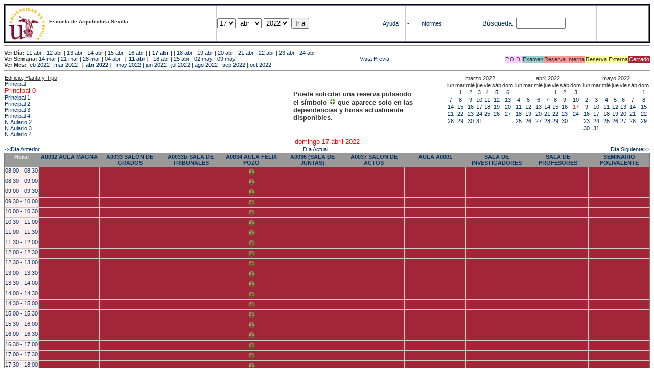

--- FILE ---
content_type: text/html; charset=
request_url: https://etsavirtual.us.es/mrbs/web/day.php?year=2022&month=04&day=17&area=100
body_size: 120817
content:
<!DOCTYPE HTML PUBLIC "-//W3C//DTD HTML 4.01 Transitional//EN"
                      "http://www.w3.org/TR/html4/loose.dtd">
<HTML>
  <HEAD>
    <LINK REL="stylesheet" href="mrbs.css" type="text/css">
    <META HTTP-EQUIV="Content-Type" content="text/html; charset=iso-8859-1">
    <META NAME="Robots" content="noindex">
    <TITLE>Sistema de Reserva de Espacios</TITLE>
    <SCRIPT LANGUAGE="JavaScript">

<!-- Begin

/*   Script inspired by "True Date Selector"
     Created by: Lee Hinder, lee.hinder@ntlworld.com

     Tested with Windows IE 6.0
     Tested with Linux Opera 7.21, Mozilla 1.3, Konqueror 3.1.0

*/

function daysInFebruary (year){
  // February has 28 days unless the year is divisible by four,
  // and if it is the turn of the century then the century year
  // must also be divisible by 400 when it has 29 days
  return (((year % 4 == 0) && ( (!(year % 100 == 0)) || (year % 400 == 0))) ? 29 : 28 );
}

//function for returning how many days there are in a month including leap years
function DaysInMonth(WhichMonth, WhichYear)
{
  var DaysInMonth = 31;
  if (WhichMonth == "4" || WhichMonth == "6" || WhichMonth == "9" || WhichMonth == "11")
    DaysInMonth = 30;
  if (WhichMonth == "2")
    DaysInMonth = daysInFebruary( WhichYear );
  return DaysInMonth;
}

//function to change the available days in a months
function ChangeOptionDays(formObj, prefix)
{
  var DaysObject = eval("formObj." + prefix + "day");
  var MonthObject = eval("formObj." + prefix + "month");
  var YearObject = eval("formObj." + prefix + "year");

  if (DaysObject.selectedIndex && DaysObject.options)
    { // The DOM2 standard way
    // alert("The DOM2 standard way");
    var DaySelIdx = DaysObject.selectedIndex;
    var Month = parseInt(MonthObject.options[MonthObject.selectedIndex].value);
    var Year = parseInt(YearObject.options[YearObject.selectedIndex].value);
    }
  else if (DaysObject.selectedIndex && DaysObject[DaysObject.selectedIndex])
    { // The legacy MRBS way
    // alert("The legacy MRBS way");
    var DaySelIdx = DaysObject.selectedIndex;
    var Month = parseInt(MonthObject[MonthObject.selectedIndex].value);
    var Year = parseInt(YearObject[YearObject.selectedIndex].value);
    }
  else if (DaysObject.value)
    { // Opera 6 stores the selectedIndex in property 'value'.
    // alert("The Opera 6 way");
    var DaySelIdx = parseInt(DaysObject.value);
    var Month = parseInt(MonthObject.options[MonthObject.value].value);
    var Year = parseInt(YearObject.options[YearObject.value].value);
    }

  // alert("Day="+(DaySelIdx+1)+" Month="+Month+" Year="+Year);

  var DaysForThisSelection = DaysInMonth(Month, Year);
  var CurrentDaysInSelection = DaysObject.length;
  if (CurrentDaysInSelection > DaysForThisSelection)
  {
    for (i=0; i<(CurrentDaysInSelection-DaysForThisSelection); i++)
    {
      DaysObject.options[DaysObject.options.length - 1] = null
    }
  }
  if (DaysForThisSelection > CurrentDaysInSelection)
  {
    for (i=0; i<DaysForThisSelection; i++)
    {
      DaysObject.options[i] = new Option(eval(i + 1));
    }
  }
  if (DaysObject.selectedIndex < 0) DaysObject.selectedIndex = 0;
  if (DaySelIdx >= DaysForThisSelection)
    DaysObject.selectedIndex = DaysForThisSelection-1;
  else
    DaysObject.selectedIndex = DaySelIdx;
}

  //  End -->
    </SCRIPT>
  </HEAD>
<BODY BGCOLOR="#ffffed" TEXT=black LINK="#5B69A6" VLINK="#5B69A6" ALINK=red>
	   
   
    <TABLE WIDTH="100%">
      <TR>
        <TD BGCOLOR="rgb(160,194,222)">
          <TABLE WIDTH="100%" BORDER=3>
            <TR>
              <TD CLASS="banner" BGCOLOR="#C0E0FF">
                <FONT SIZE=1>
                <IMG SRC="marca.jpg" align=middle> <B>Escuela de Arquitectura Sevilla</B><BR></FONT></TD>


                </FONT>
              </TD>
              <TD CLASS="banner" BGCOLOR="#C0E0FF">
                <FORM ACTION="day.php" METHOD=GET name="Form1">
                  <FONT SIZE=2>

                  <SELECT NAME="day">
                    <OPTION>1
                    <OPTION>2
                    <OPTION>3
                    <OPTION>4
                    <OPTION>5
                    <OPTION>6
                    <OPTION>7
                    <OPTION>8
                    <OPTION>9
                    <OPTION>10
                    <OPTION>11
                    <OPTION>12
                    <OPTION>13
                    <OPTION>14
                    <OPTION>15
                    <OPTION>16
                    <OPTION SELECTED>17
                    <OPTION>18
                    <OPTION>19
                    <OPTION>20
                    <OPTION>21
                    <OPTION>22
                    <OPTION>23
                    <OPTION>24
                    <OPTION>25
                    <OPTION>26
                    <OPTION>27
                    <OPTION>28
                    <OPTION>29
                    <OPTION>30
                    <OPTION>31
                  </SELECT>

                  <SELECT NAME="month" onchange="ChangeOptionDays(this.form,'')">
                    <OPTION VALUE="1">ene
                    <OPTION VALUE="2">feb
                    <OPTION VALUE="3">mar
                    <OPTION VALUE="4" SELECTED>abr
                    <OPTION VALUE="5">may
                    <OPTION VALUE="6">jun
                    <OPTION VALUE="7">jul
                    <OPTION VALUE="8">ago
                    <OPTION VALUE="9">sep
                    <OPTION VALUE="10">oct
                    <OPTION VALUE="11">nov
                    <OPTION VALUE="12">dic
                  </SELECT>
	          <SELECT NAME="year" onchange="ChangeOptionDays(this.form,'')">
                    <OPTION VALUE="2017">2017
                    <OPTION VALUE="2018">2018
                    <OPTION VALUE="2019">2019
                    <OPTION VALUE="2020">2020
                    <OPTION VALUE="2021">2021
                    <OPTION VALUE="2022" SELECTED>2022
                    <OPTION VALUE="2023">2023
                    <OPTION VALUE="2024">2024
                    <OPTION VALUE="2025">2025
                    <OPTION VALUE="2026">2026
                    <OPTION VALUE="2027">2027
                    <OPTION VALUE="2028">2028
                    <OPTION VALUE="2029">2029
                    <OPTION VALUE="2030">2030
                    <OPTION VALUE="2031">2031
                  </SELECT>
                    <INPUT TYPE=HIDDEN NAME=area VALUE=100>
	            <SCRIPT LANGUAGE="JavaScript">
                    <!--
                    // fix number of days for the $month/$year that you start with
                    ChangeOptionDays(document.Form1, ''); // Note: The 2nd arg must match the first in the call to genDateSelector above.
                    // -->
                    </SCRIPT>
                    <INPUT TYPE=SUBMIT VALUE="Ir a">
                  </FONT>
                </FORM>
              </TD>
              <TD CLASS="banner" BGCOLOR="#C0E0FF" ALIGN=CENTER>
                <A HREF="help.php?day=17&month=04&year=2022">Ayuda</A>
              </TD>
              <TD CLASS="banner" BGCOLOR="C0E0FF" ALIGN=CENTER>
                <A HREF="admin.php?day=17&month=04&year=2022">-</A>
              </TD>
              <TD CLASS="banner" BGCOLOR="#C0E0FF" ALIGN=CENTER>
                <A HREF="report.php">Informes</A>
              </TD>
              <TD CLASS="banner" BGCOLOR="#C0E0FF" ALIGN=CENTER>
                <FORM METHOD=GET ACTION="search.php">
                  <FONT SIZE=2>
                    <A HREF="search.php?advanced=1">B&uacute;squeda:</A>
                  </FONT>
                  <INPUT TYPE=TEXT   NAME="search_str" VALUE="" SIZE=10>
                  <INPUT TYPE=HIDDEN NAME=day        VALUE="17"        >
                  <INPUT TYPE=HIDDEN NAME=month      VALUE="04"        >
                  <INPUT TYPE=HIDDEN NAME=year       VALUE="2022"        >

                  <INPUT TYPE=HIDDEN NAME=area VALUE=100>
                </FORM>
              </TD>
              <TD CLASS="banner" BGCOLOR="#C0E0FF" ALIGN=CENTER>
                <br>
                <FORM METHOD=POST ACTION="admin.php">
                  <input type="hidden" name="TargetURL" value="day.php?year=2022&month=04&day=17&area=100" />
                  <input type="hidden" name="Action" value="QueryName" />
                  <input type="submit" style="background-color:white; border:none; color:white" value=" Entrar " />
                </FORM>
              </TD>
            </TR>
          </TABLE>
	 </TD>
      </TR>
    </TABLE>

<HR><B>Ver D&iacute;a:</B>
<a href="day.php?year=2022&month=04&day=11&area=100">11 abr</a>
 | <a href="day.php?year=2022&month=04&day=12&area=100">12 abr</a>
 | <a href="day.php?year=2022&month=04&day=13&area=100">13 abr</a>
 | <a href="day.php?year=2022&month=04&day=14&area=100">14 abr</a>
 | <a href="day.php?year=2022&month=04&day=15&area=100">15 abr</a>
 | <a href="day.php?year=2022&month=04&day=16&area=100">16 abr</a>
 | <b>[ <a href="day.php?year=2022&month=04&day=17&area=100">17 abr</a>
]</b>  | <a href="day.php?year=2022&month=04&day=18&area=100">18 abr</a>
 | <a href="day.php?year=2022&month=04&day=19&area=100">19 abr</a>
 | <a href="day.php?year=2022&month=04&day=20&area=100">20 abr</a>
 | <a href="day.php?year=2022&month=04&day=21&area=100">21 abr</a>
 | <a href="day.php?year=2022&month=04&day=22&area=100">22 abr</a>
 | <a href="day.php?year=2022&month=04&day=23&area=100">23 abr</a>
 | <a href="day.php?year=2022&month=04&day=24&area=100">24 abr</a>
<BR><B>Ver Semana:</B>
<a href="week.php?year=2022&month=03&day=14&area=100">14 mar</a>
 | <a href="week.php?year=2022&month=03&day=21&area=100">21 mar</a>
 | <a href="week.php?year=2022&month=03&day=28&area=100">28 mar</a>
 | <a href="week.php?year=2022&month=04&day=04&area=100">04 abr</a>
 | <b>[ <a href="week.php?year=2022&month=04&day=11&area=100">11 abr</a>
]</b>  | <a href="week.php?year=2022&month=04&day=18&area=100">18 abr</a>
 | <a href="week.php?year=2022&month=04&day=25&area=100">25 abr</a>
 | <a href="week.php?year=2022&month=05&day=02&area=100">02 may</a>
 | <a href="week.php?year=2022&month=05&day=09&area=100">09 may</a>
<table VALIGN=Bottom ALIGN=Right  border=0><tr>
<td class="A" bgcolor="#FFCCFF" style="white-space:nowrap;">P.O.D.</td>
<td class="B" bgcolor="#99CCCC" style="white-space:nowrap;">Examen</td>
<td class="C" bgcolor="#FF9999" style="white-space:nowrap;">Reserva Interna</td>
<td class="D" bgcolor="#FFFF99" style="white-space:nowrap;">Reserva Externa</td>
<td class="F" bgcolor="#FFCC99" style="white-space:nowrap;"><FONT COLOR=white>Cerrado</FONT></td>
</table>
 <a href="day.php?year=2022&month=04&day=17&area=100&pview=1">                                                                                Vista Previa</a><BR><B>Ver Mes:</B>
<a href="month.php?year=2022&month=02&area=100">feb 2022</a>
 | <a href="month.php?year=2022&month=03&area=100">mar 2022</a>
 | <b>[ <a href="month.php?year=2022&month=04&area=100">abr 2022</a>
]</b>  | <a href="month.php?year=2022&month=05&area=100">may 2022</a>
 | <a href="month.php?year=2022&month=06&area=100">jun 2022</a>
 | <a href="month.php?year=2022&month=07&area=100">jul 2022</a>
 | <a href="month.php?year=2022&month=08&area=100">ago 2022</a>
 | <a href="month.php?year=2022&month=09&area=100">sep 2022</a>
 | <a href="month.php?year=2022&month=10&area=100">oct 2022</a>


<HR>

</BODY>
</HTML><table width="100%"><tr><td width="60%"><u>Edificio, Planta y Tipo</u><br><a href="day.php?year=2022&month=04&day=17&area=99"> Principal</a><br>
<a href="day.php?year=2022&month=04&day=17&area=100"><font size="2" color="red"> Principal 0</font></a><br>
<a href="day.php?year=2022&month=04&day=17&area=101"> Principal 1</a><br>
<a href="day.php?year=2022&month=04&day=17&area=102"> Principal 2</a><br>
<a href="day.php?year=2022&month=04&day=17&area=103"> Principal 3</a><br>
<a href="day.php?year=2022&month=04&day=17&area=104"> Principal 4</a><br>
<a href="day.php?year=2022&month=04&day=17&area=448">N.Aulario 2</a><br>
<a href="day.php?year=2022&month=04&day=17&area=203">N.Aulario 3</a><br>
<a href="day.php?year=2022&month=04&day=17&area=204">N.Aulario 4</a><br>
</td>
<td width="30%" style='vertical-align:middle'><p style='font-weight: bold; font-size:13px'>Puede solicitar una reserva pulsando<BR>el símbolo <img src=new.gif width=13 border=0> que aparece solo en las<BR>dependencias y horas actualmente<BR>disponibles.</p></td><td><table class="calendar">
<tr>
<td align=center valign=top class="calendarHeader" colspan=7>marzo&nbsp;2022</td>
</tr>
<tr>
<td align=center valign=top class="calendarHeader">lun</td>
<td align=center valign=top class="calendarHeader">mar</td>
<td align=center valign=top class="calendarHeader">mié</td>
<td align=center valign=top class="calendarHeader">jue</td>
<td align=center valign=top class="calendarHeader">vie</td>
<td align=center valign=top class="calendarHeader">sáb</td>
<td align=center valign=top class="calendarHeader">dom</td>
</tr>
<tr>
<td class="calendar" align="center" valign="top">&nbsp;</td>
<td class="calendar" align="center" valign="top"><a href="day.php?year=2022&month=03&day=1&area=100">1</a></td>
<td class="calendar" align="center" valign="top"><a href="day.php?year=2022&month=03&day=2&area=100">2</a></td>
<td class="calendar" align="center" valign="top"><a href="day.php?year=2022&month=03&day=3&area=100">3</a></td>
<td class="calendar" align="center" valign="top"><a href="day.php?year=2022&month=03&day=4&area=100">4</a></td>
<td class="calendar" align="center" valign="top"><a href="day.php?year=2022&month=03&day=5&area=100">5</a></td>
<td class="calendar" align="center" valign="top"><a href="day.php?year=2022&month=03&day=6&area=100">6</a></td>
</tr>
<tr>
<td class="calendar" align="center" valign="top"><a href="day.php?year=2022&month=03&day=7&area=100">7</a></td>
<td class="calendar" align="center" valign="top"><a href="day.php?year=2022&month=03&day=8&area=100">8</a></td>
<td class="calendar" align="center" valign="top"><a href="day.php?year=2022&month=03&day=9&area=100">9</a></td>
<td class="calendar" align="center" valign="top"><a href="day.php?year=2022&month=03&day=10&area=100">10</a></td>
<td class="calendar" align="center" valign="top"><a href="day.php?year=2022&month=03&day=11&area=100">11</a></td>
<td class="calendar" align="center" valign="top"><a href="day.php?year=2022&month=03&day=12&area=100">12</a></td>
<td class="calendar" align="center" valign="top"><a href="day.php?year=2022&month=03&day=13&area=100">13</a></td>
</tr>
<tr>
<td class="calendar" align="center" valign="top"><a href="day.php?year=2022&month=03&day=14&area=100">14</a></td>
<td class="calendar" align="center" valign="top"><a href="day.php?year=2022&month=03&day=15&area=100">15</a></td>
<td class="calendar" align="center" valign="top"><a href="day.php?year=2022&month=03&day=16&area=100">16</a></td>
<td class="calendar" align="center" valign="top"><a href="day.php?year=2022&month=03&day=17&area=100">17</a></td>
<td class="calendar" align="center" valign="top"><a href="day.php?year=2022&month=03&day=18&area=100">18</a></td>
<td class="calendar" align="center" valign="top"><a href="day.php?year=2022&month=03&day=19&area=100">19</a></td>
<td class="calendar" align="center" valign="top"><a href="day.php?year=2022&month=03&day=20&area=100">20</a></td>
</tr>
<tr>
<td class="calendar" align="center" valign="top"><a href="day.php?year=2022&month=03&day=21&area=100">21</a></td>
<td class="calendar" align="center" valign="top"><a href="day.php?year=2022&month=03&day=22&area=100">22</a></td>
<td class="calendar" align="center" valign="top"><a href="day.php?year=2022&month=03&day=23&area=100">23</a></td>
<td class="calendar" align="center" valign="top"><a href="day.php?year=2022&month=03&day=24&area=100">24</a></td>
<td class="calendar" align="center" valign="top"><a href="day.php?year=2022&month=03&day=25&area=100">25</a></td>
<td class="calendar" align="center" valign="top"><a href="day.php?year=2022&month=03&day=26&area=100">26</a></td>
<td class="calendar" align="center" valign="top"><a href="day.php?year=2022&month=03&day=27&area=100">27</a></td>
</tr>
<tr>
<td class="calendar" align="center" valign="top"><a href="day.php?year=2022&month=03&day=28&area=100">28</a></td>
<td class="calendar" align="center" valign="top"><a href="day.php?year=2022&month=03&day=29&area=100">29</a></td>
<td class="calendar" align="center" valign="top"><a href="day.php?year=2022&month=03&day=30&area=100">30</a></td>
<td class="calendar" align="center" valign="top"><a href="day.php?year=2022&month=03&day=31&area=100">31</a></td>
<td class="calendar" align="center" valign="top">&nbsp;</td>
<td class="calendar" align="center" valign="top">&nbsp;</td>
<td class="calendar" align="center" valign="top">&nbsp;</td>
</tr>
</table>
</td><td><table class="calendar">
<tr>
<td align=center valign=top class="calendarHeader" colspan=7>abril&nbsp;2022</td>
</tr>
<tr>
<td align=center valign=top class="calendarHeader">lun</td>
<td align=center valign=top class="calendarHeader">mar</td>
<td align=center valign=top class="calendarHeader">mié</td>
<td align=center valign=top class="calendarHeader">jue</td>
<td align=center valign=top class="calendarHeader">vie</td>
<td align=center valign=top class="calendarHeader">sáb</td>
<td align=center valign=top class="calendarHeader">dom</td>
</tr>
<tr>
<td class="calendar" align="center" valign="top">&nbsp;</td>
<td class="calendar" align="center" valign="top">&nbsp;</td>
<td class="calendar" align="center" valign="top">&nbsp;</td>
<td class="calendar" align="center" valign="top">&nbsp;</td>
<td class="calendar" align="center" valign="top"><a href="day.php?year=2022&month=04&day=1&area=100">1</a></td>
<td class="calendar" align="center" valign="top"><a href="day.php?year=2022&month=04&day=2&area=100">2</a></td>
<td class="calendar" align="center" valign="top"><a href="day.php?year=2022&month=04&day=3&area=100">3</a></td>
</tr>
<tr>
<td class="calendar" align="center" valign="top"><a href="day.php?year=2022&month=04&day=4&area=100">4</a></td>
<td class="calendar" align="center" valign="top"><a href="day.php?year=2022&month=04&day=5&area=100">5</a></td>
<td class="calendar" align="center" valign="top"><a href="day.php?year=2022&month=04&day=6&area=100">6</a></td>
<td class="calendar" align="center" valign="top"><a href="day.php?year=2022&month=04&day=7&area=100">7</a></td>
<td class="calendar" align="center" valign="top"><a href="day.php?year=2022&month=04&day=8&area=100">8</a></td>
<td class="calendar" align="center" valign="top"><a href="day.php?year=2022&month=04&day=9&area=100">9</a></td>
<td class="calendar" align="center" valign="top"><a href="day.php?year=2022&month=04&day=10&area=100">10</a></td>
</tr>
<tr>
<td class="calendar" align="center" valign="top"><a href="day.php?year=2022&month=04&day=11&area=100">11</a></td>
<td class="calendar" align="center" valign="top"><a href="day.php?year=2022&month=04&day=12&area=100">12</a></td>
<td class="calendar" align="center" valign="top"><a href="day.php?year=2022&month=04&day=13&area=100">13</a></td>
<td class="calendar" align="center" valign="top"><a href="day.php?year=2022&month=04&day=14&area=100">14</a></td>
<td class="calendar" align="center" valign="top"><a href="day.php?year=2022&month=04&day=15&area=100">15</a></td>
<td class="calendar" align="center" valign="top"><a href="day.php?year=2022&month=04&day=16&area=100">16</a></td>
<td class="calendar" align="center" valign="top"><a href="day.php?year=2022&month=04&day=17&area=100"><font class="calendarHighlight">17</font></a></td>
</tr>
<tr>
<td class="calendar" align="center" valign="top"><a href="day.php?year=2022&month=04&day=18&area=100">18</a></td>
<td class="calendar" align="center" valign="top"><a href="day.php?year=2022&month=04&day=19&area=100">19</a></td>
<td class="calendar" align="center" valign="top"><a href="day.php?year=2022&month=04&day=20&area=100">20</a></td>
<td class="calendar" align="center" valign="top"><a href="day.php?year=2022&month=04&day=21&area=100">21</a></td>
<td class="calendar" align="center" valign="top"><a href="day.php?year=2022&month=04&day=22&area=100">22</a></td>
<td class="calendar" align="center" valign="top"><a href="day.php?year=2022&month=04&day=23&area=100">23</a></td>
<td class="calendar" align="center" valign="top"><a href="day.php?year=2022&month=04&day=24&area=100">24</a></td>
</tr>
<tr>
<td class="calendar" align="center" valign="top"><a href="day.php?year=2022&month=04&day=25&area=100">25</a></td>
<td class="calendar" align="center" valign="top"><a href="day.php?year=2022&month=04&day=26&area=100">26</a></td>
<td class="calendar" align="center" valign="top"><a href="day.php?year=2022&month=04&day=27&area=100">27</a></td>
<td class="calendar" align="center" valign="top"><a href="day.php?year=2022&month=04&day=28&area=100">28</a></td>
<td class="calendar" align="center" valign="top"><a href="day.php?year=2022&month=04&day=29&area=100">29</a></td>
<td class="calendar" align="center" valign="top"><a href="day.php?year=2022&month=04&day=30&area=100">30</a></td>
<td class="calendar" align="center" valign="top">&nbsp;</td>
</tr>
</table>
</td><td><table class="calendar">
<tr>
<td align=center valign=top class="calendarHeader" colspan=7>mayo&nbsp;2022</td>
</tr>
<tr>
<td align=center valign=top class="calendarHeader">lun</td>
<td align=center valign=top class="calendarHeader">mar</td>
<td align=center valign=top class="calendarHeader">mié</td>
<td align=center valign=top class="calendarHeader">jue</td>
<td align=center valign=top class="calendarHeader">vie</td>
<td align=center valign=top class="calendarHeader">sáb</td>
<td align=center valign=top class="calendarHeader">dom</td>
</tr>
<tr>
<td class="calendar" align="center" valign="top">&nbsp;</td>
<td class="calendar" align="center" valign="top">&nbsp;</td>
<td class="calendar" align="center" valign="top">&nbsp;</td>
<td class="calendar" align="center" valign="top">&nbsp;</td>
<td class="calendar" align="center" valign="top">&nbsp;</td>
<td class="calendar" align="center" valign="top">&nbsp;</td>
<td class="calendar" align="center" valign="top"><a href="day.php?year=2022&month=05&day=1&area=100">1</a></td>
</tr>
<tr>
<td class="calendar" align="center" valign="top"><a href="day.php?year=2022&month=05&day=2&area=100">2</a></td>
<td class="calendar" align="center" valign="top"><a href="day.php?year=2022&month=05&day=3&area=100">3</a></td>
<td class="calendar" align="center" valign="top"><a href="day.php?year=2022&month=05&day=4&area=100">4</a></td>
<td class="calendar" align="center" valign="top"><a href="day.php?year=2022&month=05&day=5&area=100">5</a></td>
<td class="calendar" align="center" valign="top"><a href="day.php?year=2022&month=05&day=6&area=100">6</a></td>
<td class="calendar" align="center" valign="top"><a href="day.php?year=2022&month=05&day=7&area=100">7</a></td>
<td class="calendar" align="center" valign="top"><a href="day.php?year=2022&month=05&day=8&area=100">8</a></td>
</tr>
<tr>
<td class="calendar" align="center" valign="top"><a href="day.php?year=2022&month=05&day=9&area=100">9</a></td>
<td class="calendar" align="center" valign="top"><a href="day.php?year=2022&month=05&day=10&area=100">10</a></td>
<td class="calendar" align="center" valign="top"><a href="day.php?year=2022&month=05&day=11&area=100">11</a></td>
<td class="calendar" align="center" valign="top"><a href="day.php?year=2022&month=05&day=12&area=100">12</a></td>
<td class="calendar" align="center" valign="top"><a href="day.php?year=2022&month=05&day=13&area=100">13</a></td>
<td class="calendar" align="center" valign="top"><a href="day.php?year=2022&month=05&day=14&area=100">14</a></td>
<td class="calendar" align="center" valign="top"><a href="day.php?year=2022&month=05&day=15&area=100">15</a></td>
</tr>
<tr>
<td class="calendar" align="center" valign="top"><a href="day.php?year=2022&month=05&day=16&area=100">16</a></td>
<td class="calendar" align="center" valign="top"><a href="day.php?year=2022&month=05&day=17&area=100">17</a></td>
<td class="calendar" align="center" valign="top"><a href="day.php?year=2022&month=05&day=18&area=100">18</a></td>
<td class="calendar" align="center" valign="top"><a href="day.php?year=2022&month=05&day=19&area=100">19</a></td>
<td class="calendar" align="center" valign="top"><a href="day.php?year=2022&month=05&day=20&area=100">20</a></td>
<td class="calendar" align="center" valign="top"><a href="day.php?year=2022&month=05&day=21&area=100">21</a></td>
<td class="calendar" align="center" valign="top"><a href="day.php?year=2022&month=05&day=22&area=100">22</a></td>
</tr>
<tr>
<td class="calendar" align="center" valign="top"><a href="day.php?year=2022&month=05&day=23&area=100">23</a></td>
<td class="calendar" align="center" valign="top"><a href="day.php?year=2022&month=05&day=24&area=100">24</a></td>
<td class="calendar" align="center" valign="top"><a href="day.php?year=2022&month=05&day=25&area=100">25</a></td>
<td class="calendar" align="center" valign="top"><a href="day.php?year=2022&month=05&day=26&area=100">26</a></td>
<td class="calendar" align="center" valign="top"><a href="day.php?year=2022&month=05&day=27&area=100">27</a></td>
<td class="calendar" align="center" valign="top"><a href="day.php?year=2022&month=05&day=28&area=100">28</a></td>
<td class="calendar" align="center" valign="top"><a href="day.php?year=2022&month=05&day=29&area=100">29</a></td>
</tr>
<tr>
<td class="calendar" align="center" valign="top"><a href="day.php?year=2022&month=05&day=30&area=100">30</a></td>
<td class="calendar" align="center" valign="top"><a href="day.php?year=2022&month=05&day=31&area=100">31</a></td>
<td class="calendar" align="center" valign="top">&nbsp;</td>
<td class="calendar" align="center" valign="top">&nbsp;</td>
<td class="calendar" align="center" valign="top">&nbsp;</td>
<td class="calendar" align="center" valign="top">&nbsp;</td>
<td class="calendar" align="center" valign="top">&nbsp;</td>
</tr>
</table>
</td></tr></table><center><font size="2" color="red">domingo 17 abril 2022</font></a><br></center>
<table width="100%"><tr><td><a href="day.php?year=2022&month=04&day=16&area=100">&lt;&lt;D&iacute;a Anterior</a></td>
        <td align=center><a href="day.php?area=100">D&iacute;a Actual</a></td>
        <td align=right><a href="day.php?year=2022&month=04&day=18&area=100">D&iacute;a Siguiente&gt;&gt;</a></td></tr></table>
<SCRIPT language="JavaScript" type="text/javascript" src="xbLib.js"></SCRIPT>
<SCRIPT language="JavaScript">InitActiveCell(true, true, false, "hybrid", "Selecciona una Casilla para hacer una Reserva.");</SCRIPT>
<table cellspacing=0 border=1 width="100%"><tr><th width="1%">Hora:</th><th width="9%">
            <a href="week.php?year=2022&month=04&day=17&area=100&room=50"
            title="Ver Semana &#10;&#10;0">A0032 AULA MAGNA</a></th><th width="9%">
            <a href="week.php?year=2022&month=04&day=17&area=100&room=91"
            title="Ver Semana &#10;&#10;0">A0033 SALÓN DE GRADOS</a></th><th width="9%">
            <a href="week.php?year=2022&month=04&day=17&area=100&room=1188"
            title="Ver Semana &#10;&#10;0">A0033b SALA DE TRIBUNALES</a></th><th width="9%">
            <a href="week.php?year=2022&month=04&day=17&area=100&room=1"
            title="Ver Semana &#10;&#10;0">A0034 AULA FÉLIX POZO</a></th><th width="9%">
            <a href="week.php?year=2022&month=04&day=17&area=100&room=80"
            title="Ver Semana &#10;&#10;0">A0036 (SALA DE JUNTAS)</a></th><th width="9%">
            <a href="week.php?year=2022&month=04&day=17&area=100&room=51"
            title="Ver Semana &#10;&#10;0">A0037 SALON DE ACTOS</a></th><th width="9%">
            <a href="week.php?year=2022&month=04&day=17&area=100&room=3"
            title="Ver Semana &#10;&#10;0">AULA A0001</a></th><th width="9%">
            <a href="week.php?year=2022&month=04&day=17&area=100&room=1196"
            title="Ver Semana &#10;&#10;0">SALA DE INVESTIGADORES</a></th><th width="9%">
            <a href="week.php?year=2022&month=04&day=17&area=100&room=81"
            title="Ver Semana &#10;&#10;">SALA DE PROFESORES</a></th><th width="9%">
            <a href="week.php?year=2022&month=04&day=17&area=100&room=1163"
            title="Ver Semana &#10;&#10;0">SEMINARIO POLIVALENTE</a></th></tr>
<tr><td class="red" bgcolor="#FFF0F0" style="white-space:nowrap;"><a href="day.php?year=2022&month=04&day=17&area=100&timetohighlight=800" title="Remarcar esta L&iacute;nea">08:00 - 08:30</a></td>
<td id="100_50_08_00_2022_04_17" class="even_row"><SCRIPT language="JavaScript">
<!--
BeginActiveCell();
// -->
</SCRIPT><center><script>document.getElementById("100_50_08_00_2022_04_17").style.backgroundColor='#A32638';</script></center><SCRIPT language="JavaScript">
<!--
EndActiveCell();
// -->
</SCRIPT></td>
<td id="100_91_08_00_2022_04_17" class="even_row"><SCRIPT language="JavaScript">
<!--
BeginActiveCell();
// -->
</SCRIPT><center><script>document.getElementById("100_91_08_00_2022_04_17").style.backgroundColor='#A32638';</script></center><SCRIPT language="JavaScript">
<!--
EndActiveCell();
// -->
</SCRIPT></td>
<td id="100_1188_08_00_2022_04_17" class="even_row"><SCRIPT language="JavaScript">
<!--
BeginActiveCell();
// -->
</SCRIPT><center><script>document.getElementById("100_1188_08_00_2022_04_17").style.backgroundColor='#A32638';</script></center><SCRIPT language="JavaScript">
<!--
EndActiveCell();
// -->
</SCRIPT></td>
<td id="100_1_08_00_2022_04_17" class="even_row"><SCRIPT language="JavaScript">
<!--
BeginActiveCell();
// -->
</SCRIPT><center><script>document.getElementById("100_1_08_00_2022_04_17").style.backgroundColor='#A32638';</script><a href="/apoyotic/espaciosetsa/Solicitudes/Motivo.php?area=100&room=1&hour=08&minute=00&year=2022&month=04&day=17"><img src=new.gif width=13 border=0 style="margin:2px"></a></center><SCRIPT language="JavaScript">
<!--
EndActiveCell();
// -->
</SCRIPT></td>
<td id="100_80_08_00_2022_04_17" class="even_row"><SCRIPT language="JavaScript">
<!--
BeginActiveCell();
// -->
</SCRIPT><center><script>document.getElementById("100_80_08_00_2022_04_17").style.backgroundColor='#A32638';</script></center><SCRIPT language="JavaScript">
<!--
EndActiveCell();
// -->
</SCRIPT></td>
<td id="100_51_08_00_2022_04_17" class="even_row"><SCRIPT language="JavaScript">
<!--
BeginActiveCell();
// -->
</SCRIPT><center><script>document.getElementById("100_51_08_00_2022_04_17").style.backgroundColor='#A32638';</script></center><SCRIPT language="JavaScript">
<!--
EndActiveCell();
// -->
</SCRIPT></td>
<td id="100_3_08_00_2022_04_17" class="even_row"><SCRIPT language="JavaScript">
<!--
BeginActiveCell();
// -->
</SCRIPT><center><script>document.getElementById("100_3_08_00_2022_04_17").style.backgroundColor='#A32638';</script></center><SCRIPT language="JavaScript">
<!--
EndActiveCell();
// -->
</SCRIPT></td>
<td id="100_1196_08_00_2022_04_17" class="even_row"><SCRIPT language="JavaScript">
<!--
BeginActiveCell();
// -->
</SCRIPT><center><script>document.getElementById("100_1196_08_00_2022_04_17").style.backgroundColor='#A32638';</script></center><SCRIPT language="JavaScript">
<!--
EndActiveCell();
// -->
</SCRIPT></td>
<td id="100_81_08_00_2022_04_17" class="even_row"><SCRIPT language="JavaScript">
<!--
BeginActiveCell();
// -->
</SCRIPT><center><script>document.getElementById("100_81_08_00_2022_04_17").style.backgroundColor='#A32638';</script></center><SCRIPT language="JavaScript">
<!--
EndActiveCell();
// -->
</SCRIPT></td>
<td id="100_1163_08_00_2022_04_17" class="even_row"><SCRIPT language="JavaScript">
<!--
BeginActiveCell();
// -->
</SCRIPT><center><script>document.getElementById("100_1163_08_00_2022_04_17").style.backgroundColor='#A32638';</script></center><SCRIPT language="JavaScript">
<!--
EndActiveCell();
// -->
</SCRIPT></td>
</tr>
<tr><td class="red" bgcolor="#FFF0F0" style="white-space:nowrap;"><a href="day.php?year=2022&month=04&day=17&area=100&timetohighlight=830" title="Remarcar esta L&iacute;nea">08:30 - 09:00</a></td>
<td id="100_50_08_30_2022_04_17" class="odd_row"><SCRIPT language="JavaScript">
<!--
BeginActiveCell();
// -->
</SCRIPT><center><script>document.getElementById("100_50_08_30_2022_04_17").style.backgroundColor='#A32638';</script></center><SCRIPT language="JavaScript">
<!--
EndActiveCell();
// -->
</SCRIPT></td>
<td id="100_91_08_30_2022_04_17" class="odd_row"><SCRIPT language="JavaScript">
<!--
BeginActiveCell();
// -->
</SCRIPT><center><script>document.getElementById("100_91_08_30_2022_04_17").style.backgroundColor='#A32638';</script></center><SCRIPT language="JavaScript">
<!--
EndActiveCell();
// -->
</SCRIPT></td>
<td id="100_1188_08_30_2022_04_17" class="odd_row"><SCRIPT language="JavaScript">
<!--
BeginActiveCell();
// -->
</SCRIPT><center><script>document.getElementById("100_1188_08_30_2022_04_17").style.backgroundColor='#A32638';</script></center><SCRIPT language="JavaScript">
<!--
EndActiveCell();
// -->
</SCRIPT></td>
<td id="100_1_08_30_2022_04_17" class="odd_row"><SCRIPT language="JavaScript">
<!--
BeginActiveCell();
// -->
</SCRIPT><center><script>document.getElementById("100_1_08_30_2022_04_17").style.backgroundColor='#A32638';</script><a href="/apoyotic/espaciosetsa/Solicitudes/Motivo.php?area=100&room=1&hour=08&minute=30&year=2022&month=04&day=17"><img src=new.gif width=13 border=0 style="margin:2px"></a></center><SCRIPT language="JavaScript">
<!--
EndActiveCell();
// -->
</SCRIPT></td>
<td id="100_80_08_30_2022_04_17" class="odd_row"><SCRIPT language="JavaScript">
<!--
BeginActiveCell();
// -->
</SCRIPT><center><script>document.getElementById("100_80_08_30_2022_04_17").style.backgroundColor='#A32638';</script></center><SCRIPT language="JavaScript">
<!--
EndActiveCell();
// -->
</SCRIPT></td>
<td id="100_51_08_30_2022_04_17" class="odd_row"><SCRIPT language="JavaScript">
<!--
BeginActiveCell();
// -->
</SCRIPT><center><script>document.getElementById("100_51_08_30_2022_04_17").style.backgroundColor='#A32638';</script></center><SCRIPT language="JavaScript">
<!--
EndActiveCell();
// -->
</SCRIPT></td>
<td id="100_3_08_30_2022_04_17" class="odd_row"><SCRIPT language="JavaScript">
<!--
BeginActiveCell();
// -->
</SCRIPT><center><script>document.getElementById("100_3_08_30_2022_04_17").style.backgroundColor='#A32638';</script></center><SCRIPT language="JavaScript">
<!--
EndActiveCell();
// -->
</SCRIPT></td>
<td id="100_1196_08_30_2022_04_17" class="odd_row"><SCRIPT language="JavaScript">
<!--
BeginActiveCell();
// -->
</SCRIPT><center><script>document.getElementById("100_1196_08_30_2022_04_17").style.backgroundColor='#A32638';</script></center><SCRIPT language="JavaScript">
<!--
EndActiveCell();
// -->
</SCRIPT></td>
<td id="100_81_08_30_2022_04_17" class="odd_row"><SCRIPT language="JavaScript">
<!--
BeginActiveCell();
// -->
</SCRIPT><center><script>document.getElementById("100_81_08_30_2022_04_17").style.backgroundColor='#A32638';</script></center><SCRIPT language="JavaScript">
<!--
EndActiveCell();
// -->
</SCRIPT></td>
<td id="100_1163_08_30_2022_04_17" class="odd_row"><SCRIPT language="JavaScript">
<!--
BeginActiveCell();
// -->
</SCRIPT><center><script>document.getElementById("100_1163_08_30_2022_04_17").style.backgroundColor='#A32638';</script></center><SCRIPT language="JavaScript">
<!--
EndActiveCell();
// -->
</SCRIPT></td>
</tr>
<tr><td class="red" bgcolor="#FFF0F0" style="white-space:nowrap;"><a href="day.php?year=2022&month=04&day=17&area=100&timetohighlight=900" title="Remarcar esta L&iacute;nea">09:00 - 09:30</a></td>
<td id="100_50_09_00_2022_04_17" class="even_row"><SCRIPT language="JavaScript">
<!--
BeginActiveCell();
// -->
</SCRIPT><center><script>document.getElementById("100_50_09_00_2022_04_17").style.backgroundColor='#A32638';</script></center><SCRIPT language="JavaScript">
<!--
EndActiveCell();
// -->
</SCRIPT></td>
<td id="100_91_09_00_2022_04_17" class="even_row"><SCRIPT language="JavaScript">
<!--
BeginActiveCell();
// -->
</SCRIPT><center><script>document.getElementById("100_91_09_00_2022_04_17").style.backgroundColor='#A32638';</script></center><SCRIPT language="JavaScript">
<!--
EndActiveCell();
// -->
</SCRIPT></td>
<td id="100_1188_09_00_2022_04_17" class="even_row"><SCRIPT language="JavaScript">
<!--
BeginActiveCell();
// -->
</SCRIPT><center><script>document.getElementById("100_1188_09_00_2022_04_17").style.backgroundColor='#A32638';</script></center><SCRIPT language="JavaScript">
<!--
EndActiveCell();
// -->
</SCRIPT></td>
<td id="100_1_09_00_2022_04_17" class="even_row"><SCRIPT language="JavaScript">
<!--
BeginActiveCell();
// -->
</SCRIPT><center><script>document.getElementById("100_1_09_00_2022_04_17").style.backgroundColor='#A32638';</script><a href="/apoyotic/espaciosetsa/Solicitudes/Motivo.php?area=100&room=1&hour=09&minute=00&year=2022&month=04&day=17"><img src=new.gif width=13 border=0 style="margin:2px"></a></center><SCRIPT language="JavaScript">
<!--
EndActiveCell();
// -->
</SCRIPT></td>
<td id="100_80_09_00_2022_04_17" class="even_row"><SCRIPT language="JavaScript">
<!--
BeginActiveCell();
// -->
</SCRIPT><center><script>document.getElementById("100_80_09_00_2022_04_17").style.backgroundColor='#A32638';</script></center><SCRIPT language="JavaScript">
<!--
EndActiveCell();
// -->
</SCRIPT></td>
<td id="100_51_09_00_2022_04_17" class="even_row"><SCRIPT language="JavaScript">
<!--
BeginActiveCell();
// -->
</SCRIPT><center><script>document.getElementById("100_51_09_00_2022_04_17").style.backgroundColor='#A32638';</script></center><SCRIPT language="JavaScript">
<!--
EndActiveCell();
// -->
</SCRIPT></td>
<td id="100_3_09_00_2022_04_17" class="even_row"><SCRIPT language="JavaScript">
<!--
BeginActiveCell();
// -->
</SCRIPT><center><script>document.getElementById("100_3_09_00_2022_04_17").style.backgroundColor='#A32638';</script></center><SCRIPT language="JavaScript">
<!--
EndActiveCell();
// -->
</SCRIPT></td>
<td id="100_1196_09_00_2022_04_17" class="even_row"><SCRIPT language="JavaScript">
<!--
BeginActiveCell();
// -->
</SCRIPT><center><script>document.getElementById("100_1196_09_00_2022_04_17").style.backgroundColor='#A32638';</script></center><SCRIPT language="JavaScript">
<!--
EndActiveCell();
// -->
</SCRIPT></td>
<td id="100_81_09_00_2022_04_17" class="even_row"><SCRIPT language="JavaScript">
<!--
BeginActiveCell();
// -->
</SCRIPT><center><script>document.getElementById("100_81_09_00_2022_04_17").style.backgroundColor='#A32638';</script></center><SCRIPT language="JavaScript">
<!--
EndActiveCell();
// -->
</SCRIPT></td>
<td id="100_1163_09_00_2022_04_17" class="even_row"><SCRIPT language="JavaScript">
<!--
BeginActiveCell();
// -->
</SCRIPT><center><script>document.getElementById("100_1163_09_00_2022_04_17").style.backgroundColor='#A32638';</script></center><SCRIPT language="JavaScript">
<!--
EndActiveCell();
// -->
</SCRIPT></td>
</tr>
<tr><td class="red" bgcolor="#FFF0F0" style="white-space:nowrap;"><a href="day.php?year=2022&month=04&day=17&area=100&timetohighlight=930" title="Remarcar esta L&iacute;nea">09:30 - 10:00</a></td>
<td id="100_50_09_30_2022_04_17" class="odd_row"><SCRIPT language="JavaScript">
<!--
BeginActiveCell();
// -->
</SCRIPT><center><script>document.getElementById("100_50_09_30_2022_04_17").style.backgroundColor='#A32638';</script></center><SCRIPT language="JavaScript">
<!--
EndActiveCell();
// -->
</SCRIPT></td>
<td id="100_91_09_30_2022_04_17" class="odd_row"><SCRIPT language="JavaScript">
<!--
BeginActiveCell();
// -->
</SCRIPT><center><script>document.getElementById("100_91_09_30_2022_04_17").style.backgroundColor='#A32638';</script></center><SCRIPT language="JavaScript">
<!--
EndActiveCell();
// -->
</SCRIPT></td>
<td id="100_1188_09_30_2022_04_17" class="odd_row"><SCRIPT language="JavaScript">
<!--
BeginActiveCell();
// -->
</SCRIPT><center><script>document.getElementById("100_1188_09_30_2022_04_17").style.backgroundColor='#A32638';</script></center><SCRIPT language="JavaScript">
<!--
EndActiveCell();
// -->
</SCRIPT></td>
<td id="100_1_09_30_2022_04_17" class="odd_row"><SCRIPT language="JavaScript">
<!--
BeginActiveCell();
// -->
</SCRIPT><center><script>document.getElementById("100_1_09_30_2022_04_17").style.backgroundColor='#A32638';</script><a href="/apoyotic/espaciosetsa/Solicitudes/Motivo.php?area=100&room=1&hour=09&minute=30&year=2022&month=04&day=17"><img src=new.gif width=13 border=0 style="margin:2px"></a></center><SCRIPT language="JavaScript">
<!--
EndActiveCell();
// -->
</SCRIPT></td>
<td id="100_80_09_30_2022_04_17" class="odd_row"><SCRIPT language="JavaScript">
<!--
BeginActiveCell();
// -->
</SCRIPT><center><script>document.getElementById("100_80_09_30_2022_04_17").style.backgroundColor='#A32638';</script></center><SCRIPT language="JavaScript">
<!--
EndActiveCell();
// -->
</SCRIPT></td>
<td id="100_51_09_30_2022_04_17" class="odd_row"><SCRIPT language="JavaScript">
<!--
BeginActiveCell();
// -->
</SCRIPT><center><script>document.getElementById("100_51_09_30_2022_04_17").style.backgroundColor='#A32638';</script></center><SCRIPT language="JavaScript">
<!--
EndActiveCell();
// -->
</SCRIPT></td>
<td id="100_3_09_30_2022_04_17" class="odd_row"><SCRIPT language="JavaScript">
<!--
BeginActiveCell();
// -->
</SCRIPT><center><script>document.getElementById("100_3_09_30_2022_04_17").style.backgroundColor='#A32638';</script></center><SCRIPT language="JavaScript">
<!--
EndActiveCell();
// -->
</SCRIPT></td>
<td id="100_1196_09_30_2022_04_17" class="odd_row"><SCRIPT language="JavaScript">
<!--
BeginActiveCell();
// -->
</SCRIPT><center><script>document.getElementById("100_1196_09_30_2022_04_17").style.backgroundColor='#A32638';</script></center><SCRIPT language="JavaScript">
<!--
EndActiveCell();
// -->
</SCRIPT></td>
<td id="100_81_09_30_2022_04_17" class="odd_row"><SCRIPT language="JavaScript">
<!--
BeginActiveCell();
// -->
</SCRIPT><center><script>document.getElementById("100_81_09_30_2022_04_17").style.backgroundColor='#A32638';</script></center><SCRIPT language="JavaScript">
<!--
EndActiveCell();
// -->
</SCRIPT></td>
<td id="100_1163_09_30_2022_04_17" class="odd_row"><SCRIPT language="JavaScript">
<!--
BeginActiveCell();
// -->
</SCRIPT><center><script>document.getElementById("100_1163_09_30_2022_04_17").style.backgroundColor='#A32638';</script></center><SCRIPT language="JavaScript">
<!--
EndActiveCell();
// -->
</SCRIPT></td>
</tr>
<tr><td class="red" bgcolor="#FFF0F0" style="white-space:nowrap;"><a href="day.php?year=2022&month=04&day=17&area=100&timetohighlight=1000" title="Remarcar esta L&iacute;nea">10:00 - 10:30</a></td>
<td id="100_50_10_00_2022_04_17" class="even_row"><SCRIPT language="JavaScript">
<!--
BeginActiveCell();
// -->
</SCRIPT><center><script>document.getElementById("100_50_10_00_2022_04_17").style.backgroundColor='#A32638';</script></center><SCRIPT language="JavaScript">
<!--
EndActiveCell();
// -->
</SCRIPT></td>
<td id="100_91_10_00_2022_04_17" class="even_row"><SCRIPT language="JavaScript">
<!--
BeginActiveCell();
// -->
</SCRIPT><center><script>document.getElementById("100_91_10_00_2022_04_17").style.backgroundColor='#A32638';</script></center><SCRIPT language="JavaScript">
<!--
EndActiveCell();
// -->
</SCRIPT></td>
<td id="100_1188_10_00_2022_04_17" class="even_row"><SCRIPT language="JavaScript">
<!--
BeginActiveCell();
// -->
</SCRIPT><center><script>document.getElementById("100_1188_10_00_2022_04_17").style.backgroundColor='#A32638';</script></center><SCRIPT language="JavaScript">
<!--
EndActiveCell();
// -->
</SCRIPT></td>
<td id="100_1_10_00_2022_04_17" class="even_row"><SCRIPT language="JavaScript">
<!--
BeginActiveCell();
// -->
</SCRIPT><center><script>document.getElementById("100_1_10_00_2022_04_17").style.backgroundColor='#A32638';</script><a href="/apoyotic/espaciosetsa/Solicitudes/Motivo.php?area=100&room=1&hour=10&minute=00&year=2022&month=04&day=17"><img src=new.gif width=13 border=0 style="margin:2px"></a></center><SCRIPT language="JavaScript">
<!--
EndActiveCell();
// -->
</SCRIPT></td>
<td id="100_80_10_00_2022_04_17" class="even_row"><SCRIPT language="JavaScript">
<!--
BeginActiveCell();
// -->
</SCRIPT><center><script>document.getElementById("100_80_10_00_2022_04_17").style.backgroundColor='#A32638';</script></center><SCRIPT language="JavaScript">
<!--
EndActiveCell();
// -->
</SCRIPT></td>
<td id="100_51_10_00_2022_04_17" class="even_row"><SCRIPT language="JavaScript">
<!--
BeginActiveCell();
// -->
</SCRIPT><center><script>document.getElementById("100_51_10_00_2022_04_17").style.backgroundColor='#A32638';</script></center><SCRIPT language="JavaScript">
<!--
EndActiveCell();
// -->
</SCRIPT></td>
<td id="100_3_10_00_2022_04_17" class="even_row"><SCRIPT language="JavaScript">
<!--
BeginActiveCell();
// -->
</SCRIPT><center><script>document.getElementById("100_3_10_00_2022_04_17").style.backgroundColor='#A32638';</script></center><SCRIPT language="JavaScript">
<!--
EndActiveCell();
// -->
</SCRIPT></td>
<td id="100_1196_10_00_2022_04_17" class="even_row"><SCRIPT language="JavaScript">
<!--
BeginActiveCell();
// -->
</SCRIPT><center><script>document.getElementById("100_1196_10_00_2022_04_17").style.backgroundColor='#A32638';</script></center><SCRIPT language="JavaScript">
<!--
EndActiveCell();
// -->
</SCRIPT></td>
<td id="100_81_10_00_2022_04_17" class="even_row"><SCRIPT language="JavaScript">
<!--
BeginActiveCell();
// -->
</SCRIPT><center><script>document.getElementById("100_81_10_00_2022_04_17").style.backgroundColor='#A32638';</script></center><SCRIPT language="JavaScript">
<!--
EndActiveCell();
// -->
</SCRIPT></td>
<td id="100_1163_10_00_2022_04_17" class="even_row"><SCRIPT language="JavaScript">
<!--
BeginActiveCell();
// -->
</SCRIPT><center><script>document.getElementById("100_1163_10_00_2022_04_17").style.backgroundColor='#A32638';</script></center><SCRIPT language="JavaScript">
<!--
EndActiveCell();
// -->
</SCRIPT></td>
</tr>
<tr><td class="red" bgcolor="#FFF0F0" style="white-space:nowrap;"><a href="day.php?year=2022&month=04&day=17&area=100&timetohighlight=1030" title="Remarcar esta L&iacute;nea">10:30 - 11:00</a></td>
<td id="100_50_10_30_2022_04_17" class="odd_row"><SCRIPT language="JavaScript">
<!--
BeginActiveCell();
// -->
</SCRIPT><center><script>document.getElementById("100_50_10_30_2022_04_17").style.backgroundColor='#A32638';</script></center><SCRIPT language="JavaScript">
<!--
EndActiveCell();
// -->
</SCRIPT></td>
<td id="100_91_10_30_2022_04_17" class="odd_row"><SCRIPT language="JavaScript">
<!--
BeginActiveCell();
// -->
</SCRIPT><center><script>document.getElementById("100_91_10_30_2022_04_17").style.backgroundColor='#A32638';</script></center><SCRIPT language="JavaScript">
<!--
EndActiveCell();
// -->
</SCRIPT></td>
<td id="100_1188_10_30_2022_04_17" class="odd_row"><SCRIPT language="JavaScript">
<!--
BeginActiveCell();
// -->
</SCRIPT><center><script>document.getElementById("100_1188_10_30_2022_04_17").style.backgroundColor='#A32638';</script></center><SCRIPT language="JavaScript">
<!--
EndActiveCell();
// -->
</SCRIPT></td>
<td id="100_1_10_30_2022_04_17" class="odd_row"><SCRIPT language="JavaScript">
<!--
BeginActiveCell();
// -->
</SCRIPT><center><script>document.getElementById("100_1_10_30_2022_04_17").style.backgroundColor='#A32638';</script><a href="/apoyotic/espaciosetsa/Solicitudes/Motivo.php?area=100&room=1&hour=10&minute=30&year=2022&month=04&day=17"><img src=new.gif width=13 border=0 style="margin:2px"></a></center><SCRIPT language="JavaScript">
<!--
EndActiveCell();
// -->
</SCRIPT></td>
<td id="100_80_10_30_2022_04_17" class="odd_row"><SCRIPT language="JavaScript">
<!--
BeginActiveCell();
// -->
</SCRIPT><center><script>document.getElementById("100_80_10_30_2022_04_17").style.backgroundColor='#A32638';</script></center><SCRIPT language="JavaScript">
<!--
EndActiveCell();
// -->
</SCRIPT></td>
<td id="100_51_10_30_2022_04_17" class="odd_row"><SCRIPT language="JavaScript">
<!--
BeginActiveCell();
// -->
</SCRIPT><center><script>document.getElementById("100_51_10_30_2022_04_17").style.backgroundColor='#A32638';</script></center><SCRIPT language="JavaScript">
<!--
EndActiveCell();
// -->
</SCRIPT></td>
<td id="100_3_10_30_2022_04_17" class="odd_row"><SCRIPT language="JavaScript">
<!--
BeginActiveCell();
// -->
</SCRIPT><center><script>document.getElementById("100_3_10_30_2022_04_17").style.backgroundColor='#A32638';</script></center><SCRIPT language="JavaScript">
<!--
EndActiveCell();
// -->
</SCRIPT></td>
<td id="100_1196_10_30_2022_04_17" class="odd_row"><SCRIPT language="JavaScript">
<!--
BeginActiveCell();
// -->
</SCRIPT><center><script>document.getElementById("100_1196_10_30_2022_04_17").style.backgroundColor='#A32638';</script></center><SCRIPT language="JavaScript">
<!--
EndActiveCell();
// -->
</SCRIPT></td>
<td id="100_81_10_30_2022_04_17" class="odd_row"><SCRIPT language="JavaScript">
<!--
BeginActiveCell();
// -->
</SCRIPT><center><script>document.getElementById("100_81_10_30_2022_04_17").style.backgroundColor='#A32638';</script></center><SCRIPT language="JavaScript">
<!--
EndActiveCell();
// -->
</SCRIPT></td>
<td id="100_1163_10_30_2022_04_17" class="odd_row"><SCRIPT language="JavaScript">
<!--
BeginActiveCell();
// -->
</SCRIPT><center><script>document.getElementById("100_1163_10_30_2022_04_17").style.backgroundColor='#A32638';</script></center><SCRIPT language="JavaScript">
<!--
EndActiveCell();
// -->
</SCRIPT></td>
</tr>
<tr><td class="red" bgcolor="#FFF0F0" style="white-space:nowrap;"><a href="day.php?year=2022&month=04&day=17&area=100&timetohighlight=1100" title="Remarcar esta L&iacute;nea">11:00 - 11:30</a></td>
<td id="100_50_11_00_2022_04_17" class="even_row"><SCRIPT language="JavaScript">
<!--
BeginActiveCell();
// -->
</SCRIPT><center><script>document.getElementById("100_50_11_00_2022_04_17").style.backgroundColor='#A32638';</script></center><SCRIPT language="JavaScript">
<!--
EndActiveCell();
// -->
</SCRIPT></td>
<td id="100_91_11_00_2022_04_17" class="even_row"><SCRIPT language="JavaScript">
<!--
BeginActiveCell();
// -->
</SCRIPT><center><script>document.getElementById("100_91_11_00_2022_04_17").style.backgroundColor='#A32638';</script></center><SCRIPT language="JavaScript">
<!--
EndActiveCell();
// -->
</SCRIPT></td>
<td id="100_1188_11_00_2022_04_17" class="even_row"><SCRIPT language="JavaScript">
<!--
BeginActiveCell();
// -->
</SCRIPT><center><script>document.getElementById("100_1188_11_00_2022_04_17").style.backgroundColor='#A32638';</script></center><SCRIPT language="JavaScript">
<!--
EndActiveCell();
// -->
</SCRIPT></td>
<td id="100_1_11_00_2022_04_17" class="even_row"><SCRIPT language="JavaScript">
<!--
BeginActiveCell();
// -->
</SCRIPT><center><script>document.getElementById("100_1_11_00_2022_04_17").style.backgroundColor='#A32638';</script><a href="/apoyotic/espaciosetsa/Solicitudes/Motivo.php?area=100&room=1&hour=11&minute=00&year=2022&month=04&day=17"><img src=new.gif width=13 border=0 style="margin:2px"></a></center><SCRIPT language="JavaScript">
<!--
EndActiveCell();
// -->
</SCRIPT></td>
<td id="100_80_11_00_2022_04_17" class="even_row"><SCRIPT language="JavaScript">
<!--
BeginActiveCell();
// -->
</SCRIPT><center><script>document.getElementById("100_80_11_00_2022_04_17").style.backgroundColor='#A32638';</script></center><SCRIPT language="JavaScript">
<!--
EndActiveCell();
// -->
</SCRIPT></td>
<td id="100_51_11_00_2022_04_17" class="even_row"><SCRIPT language="JavaScript">
<!--
BeginActiveCell();
// -->
</SCRIPT><center><script>document.getElementById("100_51_11_00_2022_04_17").style.backgroundColor='#A32638';</script></center><SCRIPT language="JavaScript">
<!--
EndActiveCell();
// -->
</SCRIPT></td>
<td id="100_3_11_00_2022_04_17" class="even_row"><SCRIPT language="JavaScript">
<!--
BeginActiveCell();
// -->
</SCRIPT><center><script>document.getElementById("100_3_11_00_2022_04_17").style.backgroundColor='#A32638';</script></center><SCRIPT language="JavaScript">
<!--
EndActiveCell();
// -->
</SCRIPT></td>
<td id="100_1196_11_00_2022_04_17" class="even_row"><SCRIPT language="JavaScript">
<!--
BeginActiveCell();
// -->
</SCRIPT><center><script>document.getElementById("100_1196_11_00_2022_04_17").style.backgroundColor='#A32638';</script></center><SCRIPT language="JavaScript">
<!--
EndActiveCell();
// -->
</SCRIPT></td>
<td id="100_81_11_00_2022_04_17" class="even_row"><SCRIPT language="JavaScript">
<!--
BeginActiveCell();
// -->
</SCRIPT><center><script>document.getElementById("100_81_11_00_2022_04_17").style.backgroundColor='#A32638';</script></center><SCRIPT language="JavaScript">
<!--
EndActiveCell();
// -->
</SCRIPT></td>
<td id="100_1163_11_00_2022_04_17" class="even_row"><SCRIPT language="JavaScript">
<!--
BeginActiveCell();
// -->
</SCRIPT><center><script>document.getElementById("100_1163_11_00_2022_04_17").style.backgroundColor='#A32638';</script></center><SCRIPT language="JavaScript">
<!--
EndActiveCell();
// -->
</SCRIPT></td>
</tr>
<tr><td class="red" bgcolor="#FFF0F0" style="white-space:nowrap;"><a href="day.php?year=2022&month=04&day=17&area=100&timetohighlight=1130" title="Remarcar esta L&iacute;nea">11:30 - 12:00</a></td>
<td id="100_50_11_30_2022_04_17" class="odd_row"><SCRIPT language="JavaScript">
<!--
BeginActiveCell();
// -->
</SCRIPT><center><script>document.getElementById("100_50_11_30_2022_04_17").style.backgroundColor='#A32638';</script></center><SCRIPT language="JavaScript">
<!--
EndActiveCell();
// -->
</SCRIPT></td>
<td id="100_91_11_30_2022_04_17" class="odd_row"><SCRIPT language="JavaScript">
<!--
BeginActiveCell();
// -->
</SCRIPT><center><script>document.getElementById("100_91_11_30_2022_04_17").style.backgroundColor='#A32638';</script></center><SCRIPT language="JavaScript">
<!--
EndActiveCell();
// -->
</SCRIPT></td>
<td id="100_1188_11_30_2022_04_17" class="odd_row"><SCRIPT language="JavaScript">
<!--
BeginActiveCell();
// -->
</SCRIPT><center><script>document.getElementById("100_1188_11_30_2022_04_17").style.backgroundColor='#A32638';</script></center><SCRIPT language="JavaScript">
<!--
EndActiveCell();
// -->
</SCRIPT></td>
<td id="100_1_11_30_2022_04_17" class="odd_row"><SCRIPT language="JavaScript">
<!--
BeginActiveCell();
// -->
</SCRIPT><center><script>document.getElementById("100_1_11_30_2022_04_17").style.backgroundColor='#A32638';</script><a href="/apoyotic/espaciosetsa/Solicitudes/Motivo.php?area=100&room=1&hour=11&minute=30&year=2022&month=04&day=17"><img src=new.gif width=13 border=0 style="margin:2px"></a></center><SCRIPT language="JavaScript">
<!--
EndActiveCell();
// -->
</SCRIPT></td>
<td id="100_80_11_30_2022_04_17" class="odd_row"><SCRIPT language="JavaScript">
<!--
BeginActiveCell();
// -->
</SCRIPT><center><script>document.getElementById("100_80_11_30_2022_04_17").style.backgroundColor='#A32638';</script></center><SCRIPT language="JavaScript">
<!--
EndActiveCell();
// -->
</SCRIPT></td>
<td id="100_51_11_30_2022_04_17" class="odd_row"><SCRIPT language="JavaScript">
<!--
BeginActiveCell();
// -->
</SCRIPT><center><script>document.getElementById("100_51_11_30_2022_04_17").style.backgroundColor='#A32638';</script></center><SCRIPT language="JavaScript">
<!--
EndActiveCell();
// -->
</SCRIPT></td>
<td id="100_3_11_30_2022_04_17" class="odd_row"><SCRIPT language="JavaScript">
<!--
BeginActiveCell();
// -->
</SCRIPT><center><script>document.getElementById("100_3_11_30_2022_04_17").style.backgroundColor='#A32638';</script></center><SCRIPT language="JavaScript">
<!--
EndActiveCell();
// -->
</SCRIPT></td>
<td id="100_1196_11_30_2022_04_17" class="odd_row"><SCRIPT language="JavaScript">
<!--
BeginActiveCell();
// -->
</SCRIPT><center><script>document.getElementById("100_1196_11_30_2022_04_17").style.backgroundColor='#A32638';</script></center><SCRIPT language="JavaScript">
<!--
EndActiveCell();
// -->
</SCRIPT></td>
<td id="100_81_11_30_2022_04_17" class="odd_row"><SCRIPT language="JavaScript">
<!--
BeginActiveCell();
// -->
</SCRIPT><center><script>document.getElementById("100_81_11_30_2022_04_17").style.backgroundColor='#A32638';</script></center><SCRIPT language="JavaScript">
<!--
EndActiveCell();
// -->
</SCRIPT></td>
<td id="100_1163_11_30_2022_04_17" class="odd_row"><SCRIPT language="JavaScript">
<!--
BeginActiveCell();
// -->
</SCRIPT><center><script>document.getElementById("100_1163_11_30_2022_04_17").style.backgroundColor='#A32638';</script></center><SCRIPT language="JavaScript">
<!--
EndActiveCell();
// -->
</SCRIPT></td>
</tr>
<tr><td class="red" bgcolor="#FFF0F0" style="white-space:nowrap;"><a href="day.php?year=2022&month=04&day=17&area=100&timetohighlight=1200" title="Remarcar esta L&iacute;nea">12:00 - 12:30</a></td>
<td id="100_50_12_00_2022_04_17" class="even_row"><SCRIPT language="JavaScript">
<!--
BeginActiveCell();
// -->
</SCRIPT><center><script>document.getElementById("100_50_12_00_2022_04_17").style.backgroundColor='#A32638';</script></center><SCRIPT language="JavaScript">
<!--
EndActiveCell();
// -->
</SCRIPT></td>
<td id="100_91_12_00_2022_04_17" class="even_row"><SCRIPT language="JavaScript">
<!--
BeginActiveCell();
// -->
</SCRIPT><center><script>document.getElementById("100_91_12_00_2022_04_17").style.backgroundColor='#A32638';</script></center><SCRIPT language="JavaScript">
<!--
EndActiveCell();
// -->
</SCRIPT></td>
<td id="100_1188_12_00_2022_04_17" class="even_row"><SCRIPT language="JavaScript">
<!--
BeginActiveCell();
// -->
</SCRIPT><center><script>document.getElementById("100_1188_12_00_2022_04_17").style.backgroundColor='#A32638';</script></center><SCRIPT language="JavaScript">
<!--
EndActiveCell();
// -->
</SCRIPT></td>
<td id="100_1_12_00_2022_04_17" class="even_row"><SCRIPT language="JavaScript">
<!--
BeginActiveCell();
// -->
</SCRIPT><center><script>document.getElementById("100_1_12_00_2022_04_17").style.backgroundColor='#A32638';</script><a href="/apoyotic/espaciosetsa/Solicitudes/Motivo.php?area=100&room=1&hour=12&minute=00&year=2022&month=04&day=17"><img src=new.gif width=13 border=0 style="margin:2px"></a></center><SCRIPT language="JavaScript">
<!--
EndActiveCell();
// -->
</SCRIPT></td>
<td id="100_80_12_00_2022_04_17" class="even_row"><SCRIPT language="JavaScript">
<!--
BeginActiveCell();
// -->
</SCRIPT><center><script>document.getElementById("100_80_12_00_2022_04_17").style.backgroundColor='#A32638';</script></center><SCRIPT language="JavaScript">
<!--
EndActiveCell();
// -->
</SCRIPT></td>
<td id="100_51_12_00_2022_04_17" class="even_row"><SCRIPT language="JavaScript">
<!--
BeginActiveCell();
// -->
</SCRIPT><center><script>document.getElementById("100_51_12_00_2022_04_17").style.backgroundColor='#A32638';</script></center><SCRIPT language="JavaScript">
<!--
EndActiveCell();
// -->
</SCRIPT></td>
<td id="100_3_12_00_2022_04_17" class="even_row"><SCRIPT language="JavaScript">
<!--
BeginActiveCell();
// -->
</SCRIPT><center><script>document.getElementById("100_3_12_00_2022_04_17").style.backgroundColor='#A32638';</script></center><SCRIPT language="JavaScript">
<!--
EndActiveCell();
// -->
</SCRIPT></td>
<td id="100_1196_12_00_2022_04_17" class="even_row"><SCRIPT language="JavaScript">
<!--
BeginActiveCell();
// -->
</SCRIPT><center><script>document.getElementById("100_1196_12_00_2022_04_17").style.backgroundColor='#A32638';</script></center><SCRIPT language="JavaScript">
<!--
EndActiveCell();
// -->
</SCRIPT></td>
<td id="100_81_12_00_2022_04_17" class="even_row"><SCRIPT language="JavaScript">
<!--
BeginActiveCell();
// -->
</SCRIPT><center><script>document.getElementById("100_81_12_00_2022_04_17").style.backgroundColor='#A32638';</script></center><SCRIPT language="JavaScript">
<!--
EndActiveCell();
// -->
</SCRIPT></td>
<td id="100_1163_12_00_2022_04_17" class="even_row"><SCRIPT language="JavaScript">
<!--
BeginActiveCell();
// -->
</SCRIPT><center><script>document.getElementById("100_1163_12_00_2022_04_17").style.backgroundColor='#A32638';</script></center><SCRIPT language="JavaScript">
<!--
EndActiveCell();
// -->
</SCRIPT></td>
</tr>
<tr><td class="red" bgcolor="#FFF0F0" style="white-space:nowrap;"><a href="day.php?year=2022&month=04&day=17&area=100&timetohighlight=1230" title="Remarcar esta L&iacute;nea">12:30 - 13:00</a></td>
<td id="100_50_12_30_2022_04_17" class="odd_row"><SCRIPT language="JavaScript">
<!--
BeginActiveCell();
// -->
</SCRIPT><center><script>document.getElementById("100_50_12_30_2022_04_17").style.backgroundColor='#A32638';</script></center><SCRIPT language="JavaScript">
<!--
EndActiveCell();
// -->
</SCRIPT></td>
<td id="100_91_12_30_2022_04_17" class="odd_row"><SCRIPT language="JavaScript">
<!--
BeginActiveCell();
// -->
</SCRIPT><center><script>document.getElementById("100_91_12_30_2022_04_17").style.backgroundColor='#A32638';</script></center><SCRIPT language="JavaScript">
<!--
EndActiveCell();
// -->
</SCRIPT></td>
<td id="100_1188_12_30_2022_04_17" class="odd_row"><SCRIPT language="JavaScript">
<!--
BeginActiveCell();
// -->
</SCRIPT><center><script>document.getElementById("100_1188_12_30_2022_04_17").style.backgroundColor='#A32638';</script></center><SCRIPT language="JavaScript">
<!--
EndActiveCell();
// -->
</SCRIPT></td>
<td id="100_1_12_30_2022_04_17" class="odd_row"><SCRIPT language="JavaScript">
<!--
BeginActiveCell();
// -->
</SCRIPT><center><script>document.getElementById("100_1_12_30_2022_04_17").style.backgroundColor='#A32638';</script><a href="/apoyotic/espaciosetsa/Solicitudes/Motivo.php?area=100&room=1&hour=12&minute=30&year=2022&month=04&day=17"><img src=new.gif width=13 border=0 style="margin:2px"></a></center><SCRIPT language="JavaScript">
<!--
EndActiveCell();
// -->
</SCRIPT></td>
<td id="100_80_12_30_2022_04_17" class="odd_row"><SCRIPT language="JavaScript">
<!--
BeginActiveCell();
// -->
</SCRIPT><center><script>document.getElementById("100_80_12_30_2022_04_17").style.backgroundColor='#A32638';</script></center><SCRIPT language="JavaScript">
<!--
EndActiveCell();
// -->
</SCRIPT></td>
<td id="100_51_12_30_2022_04_17" class="odd_row"><SCRIPT language="JavaScript">
<!--
BeginActiveCell();
// -->
</SCRIPT><center><script>document.getElementById("100_51_12_30_2022_04_17").style.backgroundColor='#A32638';</script></center><SCRIPT language="JavaScript">
<!--
EndActiveCell();
// -->
</SCRIPT></td>
<td id="100_3_12_30_2022_04_17" class="odd_row"><SCRIPT language="JavaScript">
<!--
BeginActiveCell();
// -->
</SCRIPT><center><script>document.getElementById("100_3_12_30_2022_04_17").style.backgroundColor='#A32638';</script></center><SCRIPT language="JavaScript">
<!--
EndActiveCell();
// -->
</SCRIPT></td>
<td id="100_1196_12_30_2022_04_17" class="odd_row"><SCRIPT language="JavaScript">
<!--
BeginActiveCell();
// -->
</SCRIPT><center><script>document.getElementById("100_1196_12_30_2022_04_17").style.backgroundColor='#A32638';</script></center><SCRIPT language="JavaScript">
<!--
EndActiveCell();
// -->
</SCRIPT></td>
<td id="100_81_12_30_2022_04_17" class="odd_row"><SCRIPT language="JavaScript">
<!--
BeginActiveCell();
// -->
</SCRIPT><center><script>document.getElementById("100_81_12_30_2022_04_17").style.backgroundColor='#A32638';</script></center><SCRIPT language="JavaScript">
<!--
EndActiveCell();
// -->
</SCRIPT></td>
<td id="100_1163_12_30_2022_04_17" class="odd_row"><SCRIPT language="JavaScript">
<!--
BeginActiveCell();
// -->
</SCRIPT><center><script>document.getElementById("100_1163_12_30_2022_04_17").style.backgroundColor='#A32638';</script></center><SCRIPT language="JavaScript">
<!--
EndActiveCell();
// -->
</SCRIPT></td>
</tr>
<tr><td class="red" bgcolor="#FFF0F0" style="white-space:nowrap;"><a href="day.php?year=2022&month=04&day=17&area=100&timetohighlight=1300" title="Remarcar esta L&iacute;nea">13:00 - 13:30</a></td>
<td id="100_50_13_00_2022_04_17" class="even_row"><SCRIPT language="JavaScript">
<!--
BeginActiveCell();
// -->
</SCRIPT><center><script>document.getElementById("100_50_13_00_2022_04_17").style.backgroundColor='#A32638';</script></center><SCRIPT language="JavaScript">
<!--
EndActiveCell();
// -->
</SCRIPT></td>
<td id="100_91_13_00_2022_04_17" class="even_row"><SCRIPT language="JavaScript">
<!--
BeginActiveCell();
// -->
</SCRIPT><center><script>document.getElementById("100_91_13_00_2022_04_17").style.backgroundColor='#A32638';</script></center><SCRIPT language="JavaScript">
<!--
EndActiveCell();
// -->
</SCRIPT></td>
<td id="100_1188_13_00_2022_04_17" class="even_row"><SCRIPT language="JavaScript">
<!--
BeginActiveCell();
// -->
</SCRIPT><center><script>document.getElementById("100_1188_13_00_2022_04_17").style.backgroundColor='#A32638';</script></center><SCRIPT language="JavaScript">
<!--
EndActiveCell();
// -->
</SCRIPT></td>
<td id="100_1_13_00_2022_04_17" class="even_row"><SCRIPT language="JavaScript">
<!--
BeginActiveCell();
// -->
</SCRIPT><center><script>document.getElementById("100_1_13_00_2022_04_17").style.backgroundColor='#A32638';</script><a href="/apoyotic/espaciosetsa/Solicitudes/Motivo.php?area=100&room=1&hour=13&minute=00&year=2022&month=04&day=17"><img src=new.gif width=13 border=0 style="margin:2px"></a></center><SCRIPT language="JavaScript">
<!--
EndActiveCell();
// -->
</SCRIPT></td>
<td id="100_80_13_00_2022_04_17" class="even_row"><SCRIPT language="JavaScript">
<!--
BeginActiveCell();
// -->
</SCRIPT><center><script>document.getElementById("100_80_13_00_2022_04_17").style.backgroundColor='#A32638';</script></center><SCRIPT language="JavaScript">
<!--
EndActiveCell();
// -->
</SCRIPT></td>
<td id="100_51_13_00_2022_04_17" class="even_row"><SCRIPT language="JavaScript">
<!--
BeginActiveCell();
// -->
</SCRIPT><center><script>document.getElementById("100_51_13_00_2022_04_17").style.backgroundColor='#A32638';</script></center><SCRIPT language="JavaScript">
<!--
EndActiveCell();
// -->
</SCRIPT></td>
<td id="100_3_13_00_2022_04_17" class="even_row"><SCRIPT language="JavaScript">
<!--
BeginActiveCell();
// -->
</SCRIPT><center><script>document.getElementById("100_3_13_00_2022_04_17").style.backgroundColor='#A32638';</script></center><SCRIPT language="JavaScript">
<!--
EndActiveCell();
// -->
</SCRIPT></td>
<td id="100_1196_13_00_2022_04_17" class="even_row"><SCRIPT language="JavaScript">
<!--
BeginActiveCell();
// -->
</SCRIPT><center><script>document.getElementById("100_1196_13_00_2022_04_17").style.backgroundColor='#A32638';</script></center><SCRIPT language="JavaScript">
<!--
EndActiveCell();
// -->
</SCRIPT></td>
<td id="100_81_13_00_2022_04_17" class="even_row"><SCRIPT language="JavaScript">
<!--
BeginActiveCell();
// -->
</SCRIPT><center><script>document.getElementById("100_81_13_00_2022_04_17").style.backgroundColor='#A32638';</script></center><SCRIPT language="JavaScript">
<!--
EndActiveCell();
// -->
</SCRIPT></td>
<td id="100_1163_13_00_2022_04_17" class="even_row"><SCRIPT language="JavaScript">
<!--
BeginActiveCell();
// -->
</SCRIPT><center><script>document.getElementById("100_1163_13_00_2022_04_17").style.backgroundColor='#A32638';</script></center><SCRIPT language="JavaScript">
<!--
EndActiveCell();
// -->
</SCRIPT></td>
</tr>
<tr><td class="red" bgcolor="#FFF0F0" style="white-space:nowrap;"><a href="day.php?year=2022&month=04&day=17&area=100&timetohighlight=1330" title="Remarcar esta L&iacute;nea">13:30 - 14:00</a></td>
<td id="100_50_13_30_2022_04_17" class="odd_row"><SCRIPT language="JavaScript">
<!--
BeginActiveCell();
// -->
</SCRIPT><center><script>document.getElementById("100_50_13_30_2022_04_17").style.backgroundColor='#A32638';</script></center><SCRIPT language="JavaScript">
<!--
EndActiveCell();
// -->
</SCRIPT></td>
<td id="100_91_13_30_2022_04_17" class="odd_row"><SCRIPT language="JavaScript">
<!--
BeginActiveCell();
// -->
</SCRIPT><center><script>document.getElementById("100_91_13_30_2022_04_17").style.backgroundColor='#A32638';</script></center><SCRIPT language="JavaScript">
<!--
EndActiveCell();
// -->
</SCRIPT></td>
<td id="100_1188_13_30_2022_04_17" class="odd_row"><SCRIPT language="JavaScript">
<!--
BeginActiveCell();
// -->
</SCRIPT><center><script>document.getElementById("100_1188_13_30_2022_04_17").style.backgroundColor='#A32638';</script></center><SCRIPT language="JavaScript">
<!--
EndActiveCell();
// -->
</SCRIPT></td>
<td id="100_1_13_30_2022_04_17" class="odd_row"><SCRIPT language="JavaScript">
<!--
BeginActiveCell();
// -->
</SCRIPT><center><script>document.getElementById("100_1_13_30_2022_04_17").style.backgroundColor='#A32638';</script><a href="/apoyotic/espaciosetsa/Solicitudes/Motivo.php?area=100&room=1&hour=13&minute=30&year=2022&month=04&day=17"><img src=new.gif width=13 border=0 style="margin:2px"></a></center><SCRIPT language="JavaScript">
<!--
EndActiveCell();
// -->
</SCRIPT></td>
<td id="100_80_13_30_2022_04_17" class="odd_row"><SCRIPT language="JavaScript">
<!--
BeginActiveCell();
// -->
</SCRIPT><center><script>document.getElementById("100_80_13_30_2022_04_17").style.backgroundColor='#A32638';</script></center><SCRIPT language="JavaScript">
<!--
EndActiveCell();
// -->
</SCRIPT></td>
<td id="100_51_13_30_2022_04_17" class="odd_row"><SCRIPT language="JavaScript">
<!--
BeginActiveCell();
// -->
</SCRIPT><center><script>document.getElementById("100_51_13_30_2022_04_17").style.backgroundColor='#A32638';</script></center><SCRIPT language="JavaScript">
<!--
EndActiveCell();
// -->
</SCRIPT></td>
<td id="100_3_13_30_2022_04_17" class="odd_row"><SCRIPT language="JavaScript">
<!--
BeginActiveCell();
// -->
</SCRIPT><center><script>document.getElementById("100_3_13_30_2022_04_17").style.backgroundColor='#A32638';</script></center><SCRIPT language="JavaScript">
<!--
EndActiveCell();
// -->
</SCRIPT></td>
<td id="100_1196_13_30_2022_04_17" class="odd_row"><SCRIPT language="JavaScript">
<!--
BeginActiveCell();
// -->
</SCRIPT><center><script>document.getElementById("100_1196_13_30_2022_04_17").style.backgroundColor='#A32638';</script></center><SCRIPT language="JavaScript">
<!--
EndActiveCell();
// -->
</SCRIPT></td>
<td id="100_81_13_30_2022_04_17" class="odd_row"><SCRIPT language="JavaScript">
<!--
BeginActiveCell();
// -->
</SCRIPT><center><script>document.getElementById("100_81_13_30_2022_04_17").style.backgroundColor='#A32638';</script></center><SCRIPT language="JavaScript">
<!--
EndActiveCell();
// -->
</SCRIPT></td>
<td id="100_1163_13_30_2022_04_17" class="odd_row"><SCRIPT language="JavaScript">
<!--
BeginActiveCell();
// -->
</SCRIPT><center><script>document.getElementById("100_1163_13_30_2022_04_17").style.backgroundColor='#A32638';</script></center><SCRIPT language="JavaScript">
<!--
EndActiveCell();
// -->
</SCRIPT></td>
</tr>
<tr><td class="red" bgcolor="#FFF0F0" style="white-space:nowrap;"><a href="day.php?year=2022&month=04&day=17&area=100&timetohighlight=1400" title="Remarcar esta L&iacute;nea">14:00 - 14:30</a></td>
<td id="100_50_14_00_2022_04_17" class="even_row"><SCRIPT language="JavaScript">
<!--
BeginActiveCell();
// -->
</SCRIPT><center><script>document.getElementById("100_50_14_00_2022_04_17").style.backgroundColor='#A32638';</script></center><SCRIPT language="JavaScript">
<!--
EndActiveCell();
// -->
</SCRIPT></td>
<td id="100_91_14_00_2022_04_17" class="even_row"><SCRIPT language="JavaScript">
<!--
BeginActiveCell();
// -->
</SCRIPT><center><script>document.getElementById("100_91_14_00_2022_04_17").style.backgroundColor='#A32638';</script></center><SCRIPT language="JavaScript">
<!--
EndActiveCell();
// -->
</SCRIPT></td>
<td id="100_1188_14_00_2022_04_17" class="even_row"><SCRIPT language="JavaScript">
<!--
BeginActiveCell();
// -->
</SCRIPT><center><script>document.getElementById("100_1188_14_00_2022_04_17").style.backgroundColor='#A32638';</script></center><SCRIPT language="JavaScript">
<!--
EndActiveCell();
// -->
</SCRIPT></td>
<td id="100_1_14_00_2022_04_17" class="even_row"><SCRIPT language="JavaScript">
<!--
BeginActiveCell();
// -->
</SCRIPT><center><script>document.getElementById("100_1_14_00_2022_04_17").style.backgroundColor='#A32638';</script><a href="/apoyotic/espaciosetsa/Solicitudes/Motivo.php?area=100&room=1&hour=14&minute=00&year=2022&month=04&day=17"><img src=new.gif width=13 border=0 style="margin:2px"></a></center><SCRIPT language="JavaScript">
<!--
EndActiveCell();
// -->
</SCRIPT></td>
<td id="100_80_14_00_2022_04_17" class="even_row"><SCRIPT language="JavaScript">
<!--
BeginActiveCell();
// -->
</SCRIPT><center><script>document.getElementById("100_80_14_00_2022_04_17").style.backgroundColor='#A32638';</script></center><SCRIPT language="JavaScript">
<!--
EndActiveCell();
// -->
</SCRIPT></td>
<td id="100_51_14_00_2022_04_17" class="even_row"><SCRIPT language="JavaScript">
<!--
BeginActiveCell();
// -->
</SCRIPT><center><script>document.getElementById("100_51_14_00_2022_04_17").style.backgroundColor='#A32638';</script></center><SCRIPT language="JavaScript">
<!--
EndActiveCell();
// -->
</SCRIPT></td>
<td id="100_3_14_00_2022_04_17" class="even_row"><SCRIPT language="JavaScript">
<!--
BeginActiveCell();
// -->
</SCRIPT><center><script>document.getElementById("100_3_14_00_2022_04_17").style.backgroundColor='#A32638';</script></center><SCRIPT language="JavaScript">
<!--
EndActiveCell();
// -->
</SCRIPT></td>
<td id="100_1196_14_00_2022_04_17" class="even_row"><SCRIPT language="JavaScript">
<!--
BeginActiveCell();
// -->
</SCRIPT><center><script>document.getElementById("100_1196_14_00_2022_04_17").style.backgroundColor='#A32638';</script></center><SCRIPT language="JavaScript">
<!--
EndActiveCell();
// -->
</SCRIPT></td>
<td id="100_81_14_00_2022_04_17" class="even_row"><SCRIPT language="JavaScript">
<!--
BeginActiveCell();
// -->
</SCRIPT><center><script>document.getElementById("100_81_14_00_2022_04_17").style.backgroundColor='#A32638';</script></center><SCRIPT language="JavaScript">
<!--
EndActiveCell();
// -->
</SCRIPT></td>
<td id="100_1163_14_00_2022_04_17" class="even_row"><SCRIPT language="JavaScript">
<!--
BeginActiveCell();
// -->
</SCRIPT><center><script>document.getElementById("100_1163_14_00_2022_04_17").style.backgroundColor='#A32638';</script></center><SCRIPT language="JavaScript">
<!--
EndActiveCell();
// -->
</SCRIPT></td>
</tr>
<tr><td class="red" bgcolor="#FFF0F0" style="white-space:nowrap;"><a href="day.php?year=2022&month=04&day=17&area=100&timetohighlight=1430" title="Remarcar esta L&iacute;nea">14:30 - 15:00</a></td>
<td id="100_50_14_30_2022_04_17" class="odd_row"><SCRIPT language="JavaScript">
<!--
BeginActiveCell();
// -->
</SCRIPT><center><script>document.getElementById("100_50_14_30_2022_04_17").style.backgroundColor='#A32638';</script></center><SCRIPT language="JavaScript">
<!--
EndActiveCell();
// -->
</SCRIPT></td>
<td id="100_91_14_30_2022_04_17" class="odd_row"><SCRIPT language="JavaScript">
<!--
BeginActiveCell();
// -->
</SCRIPT><center><script>document.getElementById("100_91_14_30_2022_04_17").style.backgroundColor='#A32638';</script></center><SCRIPT language="JavaScript">
<!--
EndActiveCell();
// -->
</SCRIPT></td>
<td id="100_1188_14_30_2022_04_17" class="odd_row"><SCRIPT language="JavaScript">
<!--
BeginActiveCell();
// -->
</SCRIPT><center><script>document.getElementById("100_1188_14_30_2022_04_17").style.backgroundColor='#A32638';</script></center><SCRIPT language="JavaScript">
<!--
EndActiveCell();
// -->
</SCRIPT></td>
<td id="100_1_14_30_2022_04_17" class="odd_row"><SCRIPT language="JavaScript">
<!--
BeginActiveCell();
// -->
</SCRIPT><center><script>document.getElementById("100_1_14_30_2022_04_17").style.backgroundColor='#A32638';</script><a href="/apoyotic/espaciosetsa/Solicitudes/Motivo.php?area=100&room=1&hour=14&minute=30&year=2022&month=04&day=17"><img src=new.gif width=13 border=0 style="margin:2px"></a></center><SCRIPT language="JavaScript">
<!--
EndActiveCell();
// -->
</SCRIPT></td>
<td id="100_80_14_30_2022_04_17" class="odd_row"><SCRIPT language="JavaScript">
<!--
BeginActiveCell();
// -->
</SCRIPT><center><script>document.getElementById("100_80_14_30_2022_04_17").style.backgroundColor='#A32638';</script></center><SCRIPT language="JavaScript">
<!--
EndActiveCell();
// -->
</SCRIPT></td>
<td id="100_51_14_30_2022_04_17" class="odd_row"><SCRIPT language="JavaScript">
<!--
BeginActiveCell();
// -->
</SCRIPT><center><script>document.getElementById("100_51_14_30_2022_04_17").style.backgroundColor='#A32638';</script></center><SCRIPT language="JavaScript">
<!--
EndActiveCell();
// -->
</SCRIPT></td>
<td id="100_3_14_30_2022_04_17" class="odd_row"><SCRIPT language="JavaScript">
<!--
BeginActiveCell();
// -->
</SCRIPT><center><script>document.getElementById("100_3_14_30_2022_04_17").style.backgroundColor='#A32638';</script></center><SCRIPT language="JavaScript">
<!--
EndActiveCell();
// -->
</SCRIPT></td>
<td id="100_1196_14_30_2022_04_17" class="odd_row"><SCRIPT language="JavaScript">
<!--
BeginActiveCell();
// -->
</SCRIPT><center><script>document.getElementById("100_1196_14_30_2022_04_17").style.backgroundColor='#A32638';</script></center><SCRIPT language="JavaScript">
<!--
EndActiveCell();
// -->
</SCRIPT></td>
<td id="100_81_14_30_2022_04_17" class="odd_row"><SCRIPT language="JavaScript">
<!--
BeginActiveCell();
// -->
</SCRIPT><center><script>document.getElementById("100_81_14_30_2022_04_17").style.backgroundColor='#A32638';</script></center><SCRIPT language="JavaScript">
<!--
EndActiveCell();
// -->
</SCRIPT></td>
<td id="100_1163_14_30_2022_04_17" class="odd_row"><SCRIPT language="JavaScript">
<!--
BeginActiveCell();
// -->
</SCRIPT><center><script>document.getElementById("100_1163_14_30_2022_04_17").style.backgroundColor='#A32638';</script></center><SCRIPT language="JavaScript">
<!--
EndActiveCell();
// -->
</SCRIPT></td>
</tr>
<tr><td class="red" bgcolor="#FFF0F0" style="white-space:nowrap;"><a href="day.php?year=2022&month=04&day=17&area=100&timetohighlight=1500" title="Remarcar esta L&iacute;nea">15:00 - 15:30</a></td>
<td id="100_50_15_00_2022_04_17" class="even_row"><SCRIPT language="JavaScript">
<!--
BeginActiveCell();
// -->
</SCRIPT><center><script>document.getElementById("100_50_15_00_2022_04_17").style.backgroundColor='#A32638';</script></center><SCRIPT language="JavaScript">
<!--
EndActiveCell();
// -->
</SCRIPT></td>
<td id="100_91_15_00_2022_04_17" class="even_row"><SCRIPT language="JavaScript">
<!--
BeginActiveCell();
// -->
</SCRIPT><center><script>document.getElementById("100_91_15_00_2022_04_17").style.backgroundColor='#A32638';</script></center><SCRIPT language="JavaScript">
<!--
EndActiveCell();
// -->
</SCRIPT></td>
<td id="100_1188_15_00_2022_04_17" class="even_row"><SCRIPT language="JavaScript">
<!--
BeginActiveCell();
// -->
</SCRIPT><center><script>document.getElementById("100_1188_15_00_2022_04_17").style.backgroundColor='#A32638';</script></center><SCRIPT language="JavaScript">
<!--
EndActiveCell();
// -->
</SCRIPT></td>
<td id="100_1_15_00_2022_04_17" class="even_row"><SCRIPT language="JavaScript">
<!--
BeginActiveCell();
// -->
</SCRIPT><center><script>document.getElementById("100_1_15_00_2022_04_17").style.backgroundColor='#A32638';</script><a href="/apoyotic/espaciosetsa/Solicitudes/Motivo.php?area=100&room=1&hour=15&minute=00&year=2022&month=04&day=17"><img src=new.gif width=13 border=0 style="margin:2px"></a></center><SCRIPT language="JavaScript">
<!--
EndActiveCell();
// -->
</SCRIPT></td>
<td id="100_80_15_00_2022_04_17" class="even_row"><SCRIPT language="JavaScript">
<!--
BeginActiveCell();
// -->
</SCRIPT><center><script>document.getElementById("100_80_15_00_2022_04_17").style.backgroundColor='#A32638';</script></center><SCRIPT language="JavaScript">
<!--
EndActiveCell();
// -->
</SCRIPT></td>
<td id="100_51_15_00_2022_04_17" class="even_row"><SCRIPT language="JavaScript">
<!--
BeginActiveCell();
// -->
</SCRIPT><center><script>document.getElementById("100_51_15_00_2022_04_17").style.backgroundColor='#A32638';</script></center><SCRIPT language="JavaScript">
<!--
EndActiveCell();
// -->
</SCRIPT></td>
<td id="100_3_15_00_2022_04_17" class="even_row"><SCRIPT language="JavaScript">
<!--
BeginActiveCell();
// -->
</SCRIPT><center><script>document.getElementById("100_3_15_00_2022_04_17").style.backgroundColor='#A32638';</script></center><SCRIPT language="JavaScript">
<!--
EndActiveCell();
// -->
</SCRIPT></td>
<td id="100_1196_15_00_2022_04_17" class="even_row"><SCRIPT language="JavaScript">
<!--
BeginActiveCell();
// -->
</SCRIPT><center><script>document.getElementById("100_1196_15_00_2022_04_17").style.backgroundColor='#A32638';</script></center><SCRIPT language="JavaScript">
<!--
EndActiveCell();
// -->
</SCRIPT></td>
<td id="100_81_15_00_2022_04_17" class="even_row"><SCRIPT language="JavaScript">
<!--
BeginActiveCell();
// -->
</SCRIPT><center><script>document.getElementById("100_81_15_00_2022_04_17").style.backgroundColor='#A32638';</script></center><SCRIPT language="JavaScript">
<!--
EndActiveCell();
// -->
</SCRIPT></td>
<td id="100_1163_15_00_2022_04_17" class="even_row"><SCRIPT language="JavaScript">
<!--
BeginActiveCell();
// -->
</SCRIPT><center><script>document.getElementById("100_1163_15_00_2022_04_17").style.backgroundColor='#A32638';</script></center><SCRIPT language="JavaScript">
<!--
EndActiveCell();
// -->
</SCRIPT></td>
</tr>
<tr><td class="red" bgcolor="#FFF0F0" style="white-space:nowrap;"><a href="day.php?year=2022&month=04&day=17&area=100&timetohighlight=1530" title="Remarcar esta L&iacute;nea">15:30 - 16:00</a></td>
<td id="100_50_15_30_2022_04_17" class="odd_row"><SCRIPT language="JavaScript">
<!--
BeginActiveCell();
// -->
</SCRIPT><center><script>document.getElementById("100_50_15_30_2022_04_17").style.backgroundColor='#A32638';</script></center><SCRIPT language="JavaScript">
<!--
EndActiveCell();
// -->
</SCRIPT></td>
<td id="100_91_15_30_2022_04_17" class="odd_row"><SCRIPT language="JavaScript">
<!--
BeginActiveCell();
// -->
</SCRIPT><center><script>document.getElementById("100_91_15_30_2022_04_17").style.backgroundColor='#A32638';</script></center><SCRIPT language="JavaScript">
<!--
EndActiveCell();
// -->
</SCRIPT></td>
<td id="100_1188_15_30_2022_04_17" class="odd_row"><SCRIPT language="JavaScript">
<!--
BeginActiveCell();
// -->
</SCRIPT><center><script>document.getElementById("100_1188_15_30_2022_04_17").style.backgroundColor='#A32638';</script></center><SCRIPT language="JavaScript">
<!--
EndActiveCell();
// -->
</SCRIPT></td>
<td id="100_1_15_30_2022_04_17" class="odd_row"><SCRIPT language="JavaScript">
<!--
BeginActiveCell();
// -->
</SCRIPT><center><script>document.getElementById("100_1_15_30_2022_04_17").style.backgroundColor='#A32638';</script><a href="/apoyotic/espaciosetsa/Solicitudes/Motivo.php?area=100&room=1&hour=15&minute=30&year=2022&month=04&day=17"><img src=new.gif width=13 border=0 style="margin:2px"></a></center><SCRIPT language="JavaScript">
<!--
EndActiveCell();
// -->
</SCRIPT></td>
<td id="100_80_15_30_2022_04_17" class="odd_row"><SCRIPT language="JavaScript">
<!--
BeginActiveCell();
// -->
</SCRIPT><center><script>document.getElementById("100_80_15_30_2022_04_17").style.backgroundColor='#A32638';</script></center><SCRIPT language="JavaScript">
<!--
EndActiveCell();
// -->
</SCRIPT></td>
<td id="100_51_15_30_2022_04_17" class="odd_row"><SCRIPT language="JavaScript">
<!--
BeginActiveCell();
// -->
</SCRIPT><center><script>document.getElementById("100_51_15_30_2022_04_17").style.backgroundColor='#A32638';</script></center><SCRIPT language="JavaScript">
<!--
EndActiveCell();
// -->
</SCRIPT></td>
<td id="100_3_15_30_2022_04_17" class="odd_row"><SCRIPT language="JavaScript">
<!--
BeginActiveCell();
// -->
</SCRIPT><center><script>document.getElementById("100_3_15_30_2022_04_17").style.backgroundColor='#A32638';</script></center><SCRIPT language="JavaScript">
<!--
EndActiveCell();
// -->
</SCRIPT></td>
<td id="100_1196_15_30_2022_04_17" class="odd_row"><SCRIPT language="JavaScript">
<!--
BeginActiveCell();
// -->
</SCRIPT><center><script>document.getElementById("100_1196_15_30_2022_04_17").style.backgroundColor='#A32638';</script></center><SCRIPT language="JavaScript">
<!--
EndActiveCell();
// -->
</SCRIPT></td>
<td id="100_81_15_30_2022_04_17" class="odd_row"><SCRIPT language="JavaScript">
<!--
BeginActiveCell();
// -->
</SCRIPT><center><script>document.getElementById("100_81_15_30_2022_04_17").style.backgroundColor='#A32638';</script></center><SCRIPT language="JavaScript">
<!--
EndActiveCell();
// -->
</SCRIPT></td>
<td id="100_1163_15_30_2022_04_17" class="odd_row"><SCRIPT language="JavaScript">
<!--
BeginActiveCell();
// -->
</SCRIPT><center><script>document.getElementById("100_1163_15_30_2022_04_17").style.backgroundColor='#A32638';</script></center><SCRIPT language="JavaScript">
<!--
EndActiveCell();
// -->
</SCRIPT></td>
</tr>
<tr><td class="red" bgcolor="#FFF0F0" style="white-space:nowrap;"><a href="day.php?year=2022&month=04&day=17&area=100&timetohighlight=1600" title="Remarcar esta L&iacute;nea">16:00 - 16:30</a></td>
<td id="100_50_16_00_2022_04_17" class="even_row"><SCRIPT language="JavaScript">
<!--
BeginActiveCell();
// -->
</SCRIPT><center><script>document.getElementById("100_50_16_00_2022_04_17").style.backgroundColor='#A32638';</script></center><SCRIPT language="JavaScript">
<!--
EndActiveCell();
// -->
</SCRIPT></td>
<td id="100_91_16_00_2022_04_17" class="even_row"><SCRIPT language="JavaScript">
<!--
BeginActiveCell();
// -->
</SCRIPT><center><script>document.getElementById("100_91_16_00_2022_04_17").style.backgroundColor='#A32638';</script></center><SCRIPT language="JavaScript">
<!--
EndActiveCell();
// -->
</SCRIPT></td>
<td id="100_1188_16_00_2022_04_17" class="even_row"><SCRIPT language="JavaScript">
<!--
BeginActiveCell();
// -->
</SCRIPT><center><script>document.getElementById("100_1188_16_00_2022_04_17").style.backgroundColor='#A32638';</script></center><SCRIPT language="JavaScript">
<!--
EndActiveCell();
// -->
</SCRIPT></td>
<td id="100_1_16_00_2022_04_17" class="even_row"><SCRIPT language="JavaScript">
<!--
BeginActiveCell();
// -->
</SCRIPT><center><script>document.getElementById("100_1_16_00_2022_04_17").style.backgroundColor='#A32638';</script><a href="/apoyotic/espaciosetsa/Solicitudes/Motivo.php?area=100&room=1&hour=16&minute=00&year=2022&month=04&day=17"><img src=new.gif width=13 border=0 style="margin:2px"></a></center><SCRIPT language="JavaScript">
<!--
EndActiveCell();
// -->
</SCRIPT></td>
<td id="100_80_16_00_2022_04_17" class="even_row"><SCRIPT language="JavaScript">
<!--
BeginActiveCell();
// -->
</SCRIPT><center><script>document.getElementById("100_80_16_00_2022_04_17").style.backgroundColor='#A32638';</script></center><SCRIPT language="JavaScript">
<!--
EndActiveCell();
// -->
</SCRIPT></td>
<td id="100_51_16_00_2022_04_17" class="even_row"><SCRIPT language="JavaScript">
<!--
BeginActiveCell();
// -->
</SCRIPT><center><script>document.getElementById("100_51_16_00_2022_04_17").style.backgroundColor='#A32638';</script></center><SCRIPT language="JavaScript">
<!--
EndActiveCell();
// -->
</SCRIPT></td>
<td id="100_3_16_00_2022_04_17" class="even_row"><SCRIPT language="JavaScript">
<!--
BeginActiveCell();
// -->
</SCRIPT><center><script>document.getElementById("100_3_16_00_2022_04_17").style.backgroundColor='#A32638';</script></center><SCRIPT language="JavaScript">
<!--
EndActiveCell();
// -->
</SCRIPT></td>
<td id="100_1196_16_00_2022_04_17" class="even_row"><SCRIPT language="JavaScript">
<!--
BeginActiveCell();
// -->
</SCRIPT><center><script>document.getElementById("100_1196_16_00_2022_04_17").style.backgroundColor='#A32638';</script></center><SCRIPT language="JavaScript">
<!--
EndActiveCell();
// -->
</SCRIPT></td>
<td id="100_81_16_00_2022_04_17" class="even_row"><SCRIPT language="JavaScript">
<!--
BeginActiveCell();
// -->
</SCRIPT><center><script>document.getElementById("100_81_16_00_2022_04_17").style.backgroundColor='#A32638';</script></center><SCRIPT language="JavaScript">
<!--
EndActiveCell();
// -->
</SCRIPT></td>
<td id="100_1163_16_00_2022_04_17" class="even_row"><SCRIPT language="JavaScript">
<!--
BeginActiveCell();
// -->
</SCRIPT><center><script>document.getElementById("100_1163_16_00_2022_04_17").style.backgroundColor='#A32638';</script></center><SCRIPT language="JavaScript">
<!--
EndActiveCell();
// -->
</SCRIPT></td>
</tr>
<tr><td class="red" bgcolor="#FFF0F0" style="white-space:nowrap;"><a href="day.php?year=2022&month=04&day=17&area=100&timetohighlight=1630" title="Remarcar esta L&iacute;nea">16:30 - 17:00</a></td>
<td id="100_50_16_30_2022_04_17" class="odd_row"><SCRIPT language="JavaScript">
<!--
BeginActiveCell();
// -->
</SCRIPT><center><script>document.getElementById("100_50_16_30_2022_04_17").style.backgroundColor='#A32638';</script></center><SCRIPT language="JavaScript">
<!--
EndActiveCell();
// -->
</SCRIPT></td>
<td id="100_91_16_30_2022_04_17" class="odd_row"><SCRIPT language="JavaScript">
<!--
BeginActiveCell();
// -->
</SCRIPT><center><script>document.getElementById("100_91_16_30_2022_04_17").style.backgroundColor='#A32638';</script></center><SCRIPT language="JavaScript">
<!--
EndActiveCell();
// -->
</SCRIPT></td>
<td id="100_1188_16_30_2022_04_17" class="odd_row"><SCRIPT language="JavaScript">
<!--
BeginActiveCell();
// -->
</SCRIPT><center><script>document.getElementById("100_1188_16_30_2022_04_17").style.backgroundColor='#A32638';</script></center><SCRIPT language="JavaScript">
<!--
EndActiveCell();
// -->
</SCRIPT></td>
<td id="100_1_16_30_2022_04_17" class="odd_row"><SCRIPT language="JavaScript">
<!--
BeginActiveCell();
// -->
</SCRIPT><center><script>document.getElementById("100_1_16_30_2022_04_17").style.backgroundColor='#A32638';</script><a href="/apoyotic/espaciosetsa/Solicitudes/Motivo.php?area=100&room=1&hour=16&minute=30&year=2022&month=04&day=17"><img src=new.gif width=13 border=0 style="margin:2px"></a></center><SCRIPT language="JavaScript">
<!--
EndActiveCell();
// -->
</SCRIPT></td>
<td id="100_80_16_30_2022_04_17" class="odd_row"><SCRIPT language="JavaScript">
<!--
BeginActiveCell();
// -->
</SCRIPT><center><script>document.getElementById("100_80_16_30_2022_04_17").style.backgroundColor='#A32638';</script></center><SCRIPT language="JavaScript">
<!--
EndActiveCell();
// -->
</SCRIPT></td>
<td id="100_51_16_30_2022_04_17" class="odd_row"><SCRIPT language="JavaScript">
<!--
BeginActiveCell();
// -->
</SCRIPT><center><script>document.getElementById("100_51_16_30_2022_04_17").style.backgroundColor='#A32638';</script></center><SCRIPT language="JavaScript">
<!--
EndActiveCell();
// -->
</SCRIPT></td>
<td id="100_3_16_30_2022_04_17" class="odd_row"><SCRIPT language="JavaScript">
<!--
BeginActiveCell();
// -->
</SCRIPT><center><script>document.getElementById("100_3_16_30_2022_04_17").style.backgroundColor='#A32638';</script></center><SCRIPT language="JavaScript">
<!--
EndActiveCell();
// -->
</SCRIPT></td>
<td id="100_1196_16_30_2022_04_17" class="odd_row"><SCRIPT language="JavaScript">
<!--
BeginActiveCell();
// -->
</SCRIPT><center><script>document.getElementById("100_1196_16_30_2022_04_17").style.backgroundColor='#A32638';</script></center><SCRIPT language="JavaScript">
<!--
EndActiveCell();
// -->
</SCRIPT></td>
<td id="100_81_16_30_2022_04_17" class="odd_row"><SCRIPT language="JavaScript">
<!--
BeginActiveCell();
// -->
</SCRIPT><center><script>document.getElementById("100_81_16_30_2022_04_17").style.backgroundColor='#A32638';</script></center><SCRIPT language="JavaScript">
<!--
EndActiveCell();
// -->
</SCRIPT></td>
<td id="100_1163_16_30_2022_04_17" class="odd_row"><SCRIPT language="JavaScript">
<!--
BeginActiveCell();
// -->
</SCRIPT><center><script>document.getElementById("100_1163_16_30_2022_04_17").style.backgroundColor='#A32638';</script></center><SCRIPT language="JavaScript">
<!--
EndActiveCell();
// -->
</SCRIPT></td>
</tr>
<tr><td class="red" bgcolor="#FFF0F0" style="white-space:nowrap;"><a href="day.php?year=2022&month=04&day=17&area=100&timetohighlight=1700" title="Remarcar esta L&iacute;nea">17:00 - 17:30</a></td>
<td id="100_50_17_00_2022_04_17" class="even_row"><SCRIPT language="JavaScript">
<!--
BeginActiveCell();
// -->
</SCRIPT><center><script>document.getElementById("100_50_17_00_2022_04_17").style.backgroundColor='#A32638';</script></center><SCRIPT language="JavaScript">
<!--
EndActiveCell();
// -->
</SCRIPT></td>
<td id="100_91_17_00_2022_04_17" class="even_row"><SCRIPT language="JavaScript">
<!--
BeginActiveCell();
// -->
</SCRIPT><center><script>document.getElementById("100_91_17_00_2022_04_17").style.backgroundColor='#A32638';</script></center><SCRIPT language="JavaScript">
<!--
EndActiveCell();
// -->
</SCRIPT></td>
<td id="100_1188_17_00_2022_04_17" class="even_row"><SCRIPT language="JavaScript">
<!--
BeginActiveCell();
// -->
</SCRIPT><center><script>document.getElementById("100_1188_17_00_2022_04_17").style.backgroundColor='#A32638';</script></center><SCRIPT language="JavaScript">
<!--
EndActiveCell();
// -->
</SCRIPT></td>
<td id="100_1_17_00_2022_04_17" class="even_row"><SCRIPT language="JavaScript">
<!--
BeginActiveCell();
// -->
</SCRIPT><center><script>document.getElementById("100_1_17_00_2022_04_17").style.backgroundColor='#A32638';</script><a href="/apoyotic/espaciosetsa/Solicitudes/Motivo.php?area=100&room=1&hour=17&minute=00&year=2022&month=04&day=17"><img src=new.gif width=13 border=0 style="margin:2px"></a></center><SCRIPT language="JavaScript">
<!--
EndActiveCell();
// -->
</SCRIPT></td>
<td id="100_80_17_00_2022_04_17" class="even_row"><SCRIPT language="JavaScript">
<!--
BeginActiveCell();
// -->
</SCRIPT><center><script>document.getElementById("100_80_17_00_2022_04_17").style.backgroundColor='#A32638';</script></center><SCRIPT language="JavaScript">
<!--
EndActiveCell();
// -->
</SCRIPT></td>
<td id="100_51_17_00_2022_04_17" class="even_row"><SCRIPT language="JavaScript">
<!--
BeginActiveCell();
// -->
</SCRIPT><center><script>document.getElementById("100_51_17_00_2022_04_17").style.backgroundColor='#A32638';</script></center><SCRIPT language="JavaScript">
<!--
EndActiveCell();
// -->
</SCRIPT></td>
<td id="100_3_17_00_2022_04_17" class="even_row"><SCRIPT language="JavaScript">
<!--
BeginActiveCell();
// -->
</SCRIPT><center><script>document.getElementById("100_3_17_00_2022_04_17").style.backgroundColor='#A32638';</script></center><SCRIPT language="JavaScript">
<!--
EndActiveCell();
// -->
</SCRIPT></td>
<td id="100_1196_17_00_2022_04_17" class="even_row"><SCRIPT language="JavaScript">
<!--
BeginActiveCell();
// -->
</SCRIPT><center><script>document.getElementById("100_1196_17_00_2022_04_17").style.backgroundColor='#A32638';</script></center><SCRIPT language="JavaScript">
<!--
EndActiveCell();
// -->
</SCRIPT></td>
<td id="100_81_17_00_2022_04_17" class="even_row"><SCRIPT language="JavaScript">
<!--
BeginActiveCell();
// -->
</SCRIPT><center><script>document.getElementById("100_81_17_00_2022_04_17").style.backgroundColor='#A32638';</script></center><SCRIPT language="JavaScript">
<!--
EndActiveCell();
// -->
</SCRIPT></td>
<td id="100_1163_17_00_2022_04_17" class="even_row"><SCRIPT language="JavaScript">
<!--
BeginActiveCell();
// -->
</SCRIPT><center><script>document.getElementById("100_1163_17_00_2022_04_17").style.backgroundColor='#A32638';</script></center><SCRIPT language="JavaScript">
<!--
EndActiveCell();
// -->
</SCRIPT></td>
</tr>
<tr><td class="red" bgcolor="#FFF0F0" style="white-space:nowrap;"><a href="day.php?year=2022&month=04&day=17&area=100&timetohighlight=1730" title="Remarcar esta L&iacute;nea">17:30 - 18:00</a></td>
<td id="100_50_17_30_2022_04_17" class="odd_row"><SCRIPT language="JavaScript">
<!--
BeginActiveCell();
// -->
</SCRIPT><center><script>document.getElementById("100_50_17_30_2022_04_17").style.backgroundColor='#A32638';</script></center><SCRIPT language="JavaScript">
<!--
EndActiveCell();
// -->
</SCRIPT></td>
<td id="100_91_17_30_2022_04_17" class="odd_row"><SCRIPT language="JavaScript">
<!--
BeginActiveCell();
// -->
</SCRIPT><center><script>document.getElementById("100_91_17_30_2022_04_17").style.backgroundColor='#A32638';</script></center><SCRIPT language="JavaScript">
<!--
EndActiveCell();
// -->
</SCRIPT></td>
<td id="100_1188_17_30_2022_04_17" class="odd_row"><SCRIPT language="JavaScript">
<!--
BeginActiveCell();
// -->
</SCRIPT><center><script>document.getElementById("100_1188_17_30_2022_04_17").style.backgroundColor='#A32638';</script></center><SCRIPT language="JavaScript">
<!--
EndActiveCell();
// -->
</SCRIPT></td>
<td id="100_1_17_30_2022_04_17" class="odd_row"><SCRIPT language="JavaScript">
<!--
BeginActiveCell();
// -->
</SCRIPT><center><script>document.getElementById("100_1_17_30_2022_04_17").style.backgroundColor='#A32638';</script><a href="/apoyotic/espaciosetsa/Solicitudes/Motivo.php?area=100&room=1&hour=17&minute=30&year=2022&month=04&day=17"><img src=new.gif width=13 border=0 style="margin:2px"></a></center><SCRIPT language="JavaScript">
<!--
EndActiveCell();
// -->
</SCRIPT></td>
<td id="100_80_17_30_2022_04_17" class="odd_row"><SCRIPT language="JavaScript">
<!--
BeginActiveCell();
// -->
</SCRIPT><center><script>document.getElementById("100_80_17_30_2022_04_17").style.backgroundColor='#A32638';</script></center><SCRIPT language="JavaScript">
<!--
EndActiveCell();
// -->
</SCRIPT></td>
<td id="100_51_17_30_2022_04_17" class="odd_row"><SCRIPT language="JavaScript">
<!--
BeginActiveCell();
// -->
</SCRIPT><center><script>document.getElementById("100_51_17_30_2022_04_17").style.backgroundColor='#A32638';</script></center><SCRIPT language="JavaScript">
<!--
EndActiveCell();
// -->
</SCRIPT></td>
<td id="100_3_17_30_2022_04_17" class="odd_row"><SCRIPT language="JavaScript">
<!--
BeginActiveCell();
// -->
</SCRIPT><center><script>document.getElementById("100_3_17_30_2022_04_17").style.backgroundColor='#A32638';</script></center><SCRIPT language="JavaScript">
<!--
EndActiveCell();
// -->
</SCRIPT></td>
<td id="100_1196_17_30_2022_04_17" class="odd_row"><SCRIPT language="JavaScript">
<!--
BeginActiveCell();
// -->
</SCRIPT><center><script>document.getElementById("100_1196_17_30_2022_04_17").style.backgroundColor='#A32638';</script></center><SCRIPT language="JavaScript">
<!--
EndActiveCell();
// -->
</SCRIPT></td>
<td id="100_81_17_30_2022_04_17" class="odd_row"><SCRIPT language="JavaScript">
<!--
BeginActiveCell();
// -->
</SCRIPT><center><script>document.getElementById("100_81_17_30_2022_04_17").style.backgroundColor='#A32638';</script></center><SCRIPT language="JavaScript">
<!--
EndActiveCell();
// -->
</SCRIPT></td>
<td id="100_1163_17_30_2022_04_17" class="odd_row"><SCRIPT language="JavaScript">
<!--
BeginActiveCell();
// -->
</SCRIPT><center><script>document.getElementById("100_1163_17_30_2022_04_17").style.backgroundColor='#A32638';</script></center><SCRIPT language="JavaScript">
<!--
EndActiveCell();
// -->
</SCRIPT></td>
</tr>
<tr><td class="red" bgcolor="#FFF0F0" style="white-space:nowrap;"><a href="day.php?year=2022&month=04&day=17&area=100&timetohighlight=1800" title="Remarcar esta L&iacute;nea">18:00 - 18:30</a></td>
<td id="100_50_18_00_2022_04_17" class="even_row"><SCRIPT language="JavaScript">
<!--
BeginActiveCell();
// -->
</SCRIPT><center><script>document.getElementById("100_50_18_00_2022_04_17").style.backgroundColor='#A32638';</script></center><SCRIPT language="JavaScript">
<!--
EndActiveCell();
// -->
</SCRIPT></td>
<td id="100_91_18_00_2022_04_17" class="even_row"><SCRIPT language="JavaScript">
<!--
BeginActiveCell();
// -->
</SCRIPT><center><script>document.getElementById("100_91_18_00_2022_04_17").style.backgroundColor='#A32638';</script></center><SCRIPT language="JavaScript">
<!--
EndActiveCell();
// -->
</SCRIPT></td>
<td id="100_1188_18_00_2022_04_17" class="even_row"><SCRIPT language="JavaScript">
<!--
BeginActiveCell();
// -->
</SCRIPT><center><script>document.getElementById("100_1188_18_00_2022_04_17").style.backgroundColor='#A32638';</script></center><SCRIPT language="JavaScript">
<!--
EndActiveCell();
// -->
</SCRIPT></td>
<td id="100_1_18_00_2022_04_17" class="even_row"><SCRIPT language="JavaScript">
<!--
BeginActiveCell();
// -->
</SCRIPT><center><script>document.getElementById("100_1_18_00_2022_04_17").style.backgroundColor='#A32638';</script><a href="/apoyotic/espaciosetsa/Solicitudes/Motivo.php?area=100&room=1&hour=18&minute=00&year=2022&month=04&day=17"><img src=new.gif width=13 border=0 style="margin:2px"></a></center><SCRIPT language="JavaScript">
<!--
EndActiveCell();
// -->
</SCRIPT></td>
<td id="100_80_18_00_2022_04_17" class="even_row"><SCRIPT language="JavaScript">
<!--
BeginActiveCell();
// -->
</SCRIPT><center><script>document.getElementById("100_80_18_00_2022_04_17").style.backgroundColor='#A32638';</script></center><SCRIPT language="JavaScript">
<!--
EndActiveCell();
// -->
</SCRIPT></td>
<td id="100_51_18_00_2022_04_17" class="even_row"><SCRIPT language="JavaScript">
<!--
BeginActiveCell();
// -->
</SCRIPT><center><script>document.getElementById("100_51_18_00_2022_04_17").style.backgroundColor='#A32638';</script></center><SCRIPT language="JavaScript">
<!--
EndActiveCell();
// -->
</SCRIPT></td>
<td id="100_3_18_00_2022_04_17" class="even_row"><SCRIPT language="JavaScript">
<!--
BeginActiveCell();
// -->
</SCRIPT><center><script>document.getElementById("100_3_18_00_2022_04_17").style.backgroundColor='#A32638';</script></center><SCRIPT language="JavaScript">
<!--
EndActiveCell();
// -->
</SCRIPT></td>
<td id="100_1196_18_00_2022_04_17" class="even_row"><SCRIPT language="JavaScript">
<!--
BeginActiveCell();
// -->
</SCRIPT><center><script>document.getElementById("100_1196_18_00_2022_04_17").style.backgroundColor='#A32638';</script></center><SCRIPT language="JavaScript">
<!--
EndActiveCell();
// -->
</SCRIPT></td>
<td id="100_81_18_00_2022_04_17" class="even_row"><SCRIPT language="JavaScript">
<!--
BeginActiveCell();
// -->
</SCRIPT><center><script>document.getElementById("100_81_18_00_2022_04_17").style.backgroundColor='#A32638';</script></center><SCRIPT language="JavaScript">
<!--
EndActiveCell();
// -->
</SCRIPT></td>
<td id="100_1163_18_00_2022_04_17" class="even_row"><SCRIPT language="JavaScript">
<!--
BeginActiveCell();
// -->
</SCRIPT><center><script>document.getElementById("100_1163_18_00_2022_04_17").style.backgroundColor='#A32638';</script></center><SCRIPT language="JavaScript">
<!--
EndActiveCell();
// -->
</SCRIPT></td>
</tr>
<tr><td class="red" bgcolor="#FFF0F0" style="white-space:nowrap;"><a href="day.php?year=2022&month=04&day=17&area=100&timetohighlight=1830" title="Remarcar esta L&iacute;nea">18:30 - 19:00</a></td>
<td id="100_50_18_30_2022_04_17" class="odd_row"><SCRIPT language="JavaScript">
<!--
BeginActiveCell();
// -->
</SCRIPT><center><script>document.getElementById("100_50_18_30_2022_04_17").style.backgroundColor='#A32638';</script></center><SCRIPT language="JavaScript">
<!--
EndActiveCell();
// -->
</SCRIPT></td>
<td id="100_91_18_30_2022_04_17" class="odd_row"><SCRIPT language="JavaScript">
<!--
BeginActiveCell();
// -->
</SCRIPT><center><script>document.getElementById("100_91_18_30_2022_04_17").style.backgroundColor='#A32638';</script></center><SCRIPT language="JavaScript">
<!--
EndActiveCell();
// -->
</SCRIPT></td>
<td id="100_1188_18_30_2022_04_17" class="odd_row"><SCRIPT language="JavaScript">
<!--
BeginActiveCell();
// -->
</SCRIPT><center><script>document.getElementById("100_1188_18_30_2022_04_17").style.backgroundColor='#A32638';</script></center><SCRIPT language="JavaScript">
<!--
EndActiveCell();
// -->
</SCRIPT></td>
<td id="100_1_18_30_2022_04_17" class="odd_row"><SCRIPT language="JavaScript">
<!--
BeginActiveCell();
// -->
</SCRIPT><center><script>document.getElementById("100_1_18_30_2022_04_17").style.backgroundColor='#A32638';</script><a href="/apoyotic/espaciosetsa/Solicitudes/Motivo.php?area=100&room=1&hour=18&minute=30&year=2022&month=04&day=17"><img src=new.gif width=13 border=0 style="margin:2px"></a></center><SCRIPT language="JavaScript">
<!--
EndActiveCell();
// -->
</SCRIPT></td>
<td id="100_80_18_30_2022_04_17" class="odd_row"><SCRIPT language="JavaScript">
<!--
BeginActiveCell();
// -->
</SCRIPT><center><script>document.getElementById("100_80_18_30_2022_04_17").style.backgroundColor='#A32638';</script></center><SCRIPT language="JavaScript">
<!--
EndActiveCell();
// -->
</SCRIPT></td>
<td id="100_51_18_30_2022_04_17" class="odd_row"><SCRIPT language="JavaScript">
<!--
BeginActiveCell();
// -->
</SCRIPT><center><script>document.getElementById("100_51_18_30_2022_04_17").style.backgroundColor='#A32638';</script></center><SCRIPT language="JavaScript">
<!--
EndActiveCell();
// -->
</SCRIPT></td>
<td id="100_3_18_30_2022_04_17" class="odd_row"><SCRIPT language="JavaScript">
<!--
BeginActiveCell();
// -->
</SCRIPT><center><script>document.getElementById("100_3_18_30_2022_04_17").style.backgroundColor='#A32638';</script></center><SCRIPT language="JavaScript">
<!--
EndActiveCell();
// -->
</SCRIPT></td>
<td id="100_1196_18_30_2022_04_17" class="odd_row"><SCRIPT language="JavaScript">
<!--
BeginActiveCell();
// -->
</SCRIPT><center><script>document.getElementById("100_1196_18_30_2022_04_17").style.backgroundColor='#A32638';</script></center><SCRIPT language="JavaScript">
<!--
EndActiveCell();
// -->
</SCRIPT></td>
<td id="100_81_18_30_2022_04_17" class="odd_row"><SCRIPT language="JavaScript">
<!--
BeginActiveCell();
// -->
</SCRIPT><center><script>document.getElementById("100_81_18_30_2022_04_17").style.backgroundColor='#A32638';</script></center><SCRIPT language="JavaScript">
<!--
EndActiveCell();
// -->
</SCRIPT></td>
<td id="100_1163_18_30_2022_04_17" class="odd_row"><SCRIPT language="JavaScript">
<!--
BeginActiveCell();
// -->
</SCRIPT><center><script>document.getElementById("100_1163_18_30_2022_04_17").style.backgroundColor='#A32638';</script></center><SCRIPT language="JavaScript">
<!--
EndActiveCell();
// -->
</SCRIPT></td>
</tr>
<tr><td class="red" bgcolor="#FFF0F0" style="white-space:nowrap;"><a href="day.php?year=2022&month=04&day=17&area=100&timetohighlight=1900" title="Remarcar esta L&iacute;nea">19:00 - 19:30</a></td>
<td id="100_50_19_00_2022_04_17" class="even_row"><SCRIPT language="JavaScript">
<!--
BeginActiveCell();
// -->
</SCRIPT><center><script>document.getElementById("100_50_19_00_2022_04_17").style.backgroundColor='#A32638';</script></center><SCRIPT language="JavaScript">
<!--
EndActiveCell();
// -->
</SCRIPT></td>
<td id="100_91_19_00_2022_04_17" class="even_row"><SCRIPT language="JavaScript">
<!--
BeginActiveCell();
// -->
</SCRIPT><center><script>document.getElementById("100_91_19_00_2022_04_17").style.backgroundColor='#A32638';</script></center><SCRIPT language="JavaScript">
<!--
EndActiveCell();
// -->
</SCRIPT></td>
<td id="100_1188_19_00_2022_04_17" class="even_row"><SCRIPT language="JavaScript">
<!--
BeginActiveCell();
// -->
</SCRIPT><center><script>document.getElementById("100_1188_19_00_2022_04_17").style.backgroundColor='#A32638';</script></center><SCRIPT language="JavaScript">
<!--
EndActiveCell();
// -->
</SCRIPT></td>
<td id="100_1_19_00_2022_04_17" class="even_row"><SCRIPT language="JavaScript">
<!--
BeginActiveCell();
// -->
</SCRIPT><center><script>document.getElementById("100_1_19_00_2022_04_17").style.backgroundColor='#A32638';</script><a href="/apoyotic/espaciosetsa/Solicitudes/Motivo.php?area=100&room=1&hour=19&minute=00&year=2022&month=04&day=17"><img src=new.gif width=13 border=0 style="margin:2px"></a></center><SCRIPT language="JavaScript">
<!--
EndActiveCell();
// -->
</SCRIPT></td>
<td id="100_80_19_00_2022_04_17" class="even_row"><SCRIPT language="JavaScript">
<!--
BeginActiveCell();
// -->
</SCRIPT><center><script>document.getElementById("100_80_19_00_2022_04_17").style.backgroundColor='#A32638';</script></center><SCRIPT language="JavaScript">
<!--
EndActiveCell();
// -->
</SCRIPT></td>
<td id="100_51_19_00_2022_04_17" class="even_row"><SCRIPT language="JavaScript">
<!--
BeginActiveCell();
// -->
</SCRIPT><center><script>document.getElementById("100_51_19_00_2022_04_17").style.backgroundColor='#A32638';</script></center><SCRIPT language="JavaScript">
<!--
EndActiveCell();
// -->
</SCRIPT></td>
<td id="100_3_19_00_2022_04_17" class="even_row"><SCRIPT language="JavaScript">
<!--
BeginActiveCell();
// -->
</SCRIPT><center><script>document.getElementById("100_3_19_00_2022_04_17").style.backgroundColor='#A32638';</script></center><SCRIPT language="JavaScript">
<!--
EndActiveCell();
// -->
</SCRIPT></td>
<td id="100_1196_19_00_2022_04_17" class="even_row"><SCRIPT language="JavaScript">
<!--
BeginActiveCell();
// -->
</SCRIPT><center><script>document.getElementById("100_1196_19_00_2022_04_17").style.backgroundColor='#A32638';</script></center><SCRIPT language="JavaScript">
<!--
EndActiveCell();
// -->
</SCRIPT></td>
<td id="100_81_19_00_2022_04_17" class="even_row"><SCRIPT language="JavaScript">
<!--
BeginActiveCell();
// -->
</SCRIPT><center><script>document.getElementById("100_81_19_00_2022_04_17").style.backgroundColor='#A32638';</script></center><SCRIPT language="JavaScript">
<!--
EndActiveCell();
// -->
</SCRIPT></td>
<td id="100_1163_19_00_2022_04_17" class="even_row"><SCRIPT language="JavaScript">
<!--
BeginActiveCell();
// -->
</SCRIPT><center><script>document.getElementById("100_1163_19_00_2022_04_17").style.backgroundColor='#A32638';</script></center><SCRIPT language="JavaScript">
<!--
EndActiveCell();
// -->
</SCRIPT></td>
</tr>
<tr><td class="red" bgcolor="#FFF0F0" style="white-space:nowrap;"><a href="day.php?year=2022&month=04&day=17&area=100&timetohighlight=1930" title="Remarcar esta L&iacute;nea">19:30 - 20:00</a></td>
<td id="100_50_19_30_2022_04_17" class="odd_row"><SCRIPT language="JavaScript">
<!--
BeginActiveCell();
// -->
</SCRIPT><center><script>document.getElementById("100_50_19_30_2022_04_17").style.backgroundColor='#A32638';</script></center><SCRIPT language="JavaScript">
<!--
EndActiveCell();
// -->
</SCRIPT></td>
<td id="100_91_19_30_2022_04_17" class="odd_row"><SCRIPT language="JavaScript">
<!--
BeginActiveCell();
// -->
</SCRIPT><center><script>document.getElementById("100_91_19_30_2022_04_17").style.backgroundColor='#A32638';</script></center><SCRIPT language="JavaScript">
<!--
EndActiveCell();
// -->
</SCRIPT></td>
<td id="100_1188_19_30_2022_04_17" class="odd_row"><SCRIPT language="JavaScript">
<!--
BeginActiveCell();
// -->
</SCRIPT><center><script>document.getElementById("100_1188_19_30_2022_04_17").style.backgroundColor='#A32638';</script></center><SCRIPT language="JavaScript">
<!--
EndActiveCell();
// -->
</SCRIPT></td>
<td id="100_1_19_30_2022_04_17" class="odd_row"><SCRIPT language="JavaScript">
<!--
BeginActiveCell();
// -->
</SCRIPT><center><script>document.getElementById("100_1_19_30_2022_04_17").style.backgroundColor='#A32638';</script><a href="/apoyotic/espaciosetsa/Solicitudes/Motivo.php?area=100&room=1&hour=19&minute=30&year=2022&month=04&day=17"><img src=new.gif width=13 border=0 style="margin:2px"></a></center><SCRIPT language="JavaScript">
<!--
EndActiveCell();
// -->
</SCRIPT></td>
<td id="100_80_19_30_2022_04_17" class="odd_row"><SCRIPT language="JavaScript">
<!--
BeginActiveCell();
// -->
</SCRIPT><center><script>document.getElementById("100_80_19_30_2022_04_17").style.backgroundColor='#A32638';</script></center><SCRIPT language="JavaScript">
<!--
EndActiveCell();
// -->
</SCRIPT></td>
<td id="100_51_19_30_2022_04_17" class="odd_row"><SCRIPT language="JavaScript">
<!--
BeginActiveCell();
// -->
</SCRIPT><center><script>document.getElementById("100_51_19_30_2022_04_17").style.backgroundColor='#A32638';</script></center><SCRIPT language="JavaScript">
<!--
EndActiveCell();
// -->
</SCRIPT></td>
<td id="100_3_19_30_2022_04_17" class="odd_row"><SCRIPT language="JavaScript">
<!--
BeginActiveCell();
// -->
</SCRIPT><center><script>document.getElementById("100_3_19_30_2022_04_17").style.backgroundColor='#A32638';</script></center><SCRIPT language="JavaScript">
<!--
EndActiveCell();
// -->
</SCRIPT></td>
<td id="100_1196_19_30_2022_04_17" class="odd_row"><SCRIPT language="JavaScript">
<!--
BeginActiveCell();
// -->
</SCRIPT><center><script>document.getElementById("100_1196_19_30_2022_04_17").style.backgroundColor='#A32638';</script></center><SCRIPT language="JavaScript">
<!--
EndActiveCell();
// -->
</SCRIPT></td>
<td id="100_81_19_30_2022_04_17" class="odd_row"><SCRIPT language="JavaScript">
<!--
BeginActiveCell();
// -->
</SCRIPT><center><script>document.getElementById("100_81_19_30_2022_04_17").style.backgroundColor='#A32638';</script></center><SCRIPT language="JavaScript">
<!--
EndActiveCell();
// -->
</SCRIPT></td>
<td id="100_1163_19_30_2022_04_17" class="odd_row"><SCRIPT language="JavaScript">
<!--
BeginActiveCell();
// -->
</SCRIPT><center><script>document.getElementById("100_1163_19_30_2022_04_17").style.backgroundColor='#A32638';</script></center><SCRIPT language="JavaScript">
<!--
EndActiveCell();
// -->
</SCRIPT></td>
</tr>
<tr><td class="red" bgcolor="#FFF0F0" style="white-space:nowrap;"><a href="day.php?year=2022&month=04&day=17&area=100&timetohighlight=2000" title="Remarcar esta L&iacute;nea">20:00 - 20:30</a></td>
<td id="100_50_20_00_2022_04_17" class="even_row"><SCRIPT language="JavaScript">
<!--
BeginActiveCell();
// -->
</SCRIPT><center><script>document.getElementById("100_50_20_00_2022_04_17").style.backgroundColor='#A32638';</script></center><SCRIPT language="JavaScript">
<!--
EndActiveCell();
// -->
</SCRIPT></td>
<td id="100_91_20_00_2022_04_17" class="even_row"><SCRIPT language="JavaScript">
<!--
BeginActiveCell();
// -->
</SCRIPT><center><script>document.getElementById("100_91_20_00_2022_04_17").style.backgroundColor='#A32638';</script></center><SCRIPT language="JavaScript">
<!--
EndActiveCell();
// -->
</SCRIPT></td>
<td id="100_1188_20_00_2022_04_17" class="even_row"><SCRIPT language="JavaScript">
<!--
BeginActiveCell();
// -->
</SCRIPT><center><script>document.getElementById("100_1188_20_00_2022_04_17").style.backgroundColor='#A32638';</script></center><SCRIPT language="JavaScript">
<!--
EndActiveCell();
// -->
</SCRIPT></td>
<td id="100_1_20_00_2022_04_17" class="even_row"><SCRIPT language="JavaScript">
<!--
BeginActiveCell();
// -->
</SCRIPT><center><script>document.getElementById("100_1_20_00_2022_04_17").style.backgroundColor='#A32638';</script><a href="/apoyotic/espaciosetsa/Solicitudes/Motivo.php?area=100&room=1&hour=20&minute=00&year=2022&month=04&day=17"><img src=new.gif width=13 border=0 style="margin:2px"></a></center><SCRIPT language="JavaScript">
<!--
EndActiveCell();
// -->
</SCRIPT></td>
<td id="100_80_20_00_2022_04_17" class="even_row"><SCRIPT language="JavaScript">
<!--
BeginActiveCell();
// -->
</SCRIPT><center><script>document.getElementById("100_80_20_00_2022_04_17").style.backgroundColor='#A32638';</script></center><SCRIPT language="JavaScript">
<!--
EndActiveCell();
// -->
</SCRIPT></td>
<td id="100_51_20_00_2022_04_17" class="even_row"><SCRIPT language="JavaScript">
<!--
BeginActiveCell();
// -->
</SCRIPT><center><script>document.getElementById("100_51_20_00_2022_04_17").style.backgroundColor='#A32638';</script></center><SCRIPT language="JavaScript">
<!--
EndActiveCell();
// -->
</SCRIPT></td>
<td id="100_3_20_00_2022_04_17" class="even_row"><SCRIPT language="JavaScript">
<!--
BeginActiveCell();
// -->
</SCRIPT><center><script>document.getElementById("100_3_20_00_2022_04_17").style.backgroundColor='#A32638';</script></center><SCRIPT language="JavaScript">
<!--
EndActiveCell();
// -->
</SCRIPT></td>
<td id="100_1196_20_00_2022_04_17" class="even_row"><SCRIPT language="JavaScript">
<!--
BeginActiveCell();
// -->
</SCRIPT><center><script>document.getElementById("100_1196_20_00_2022_04_17").style.backgroundColor='#A32638';</script></center><SCRIPT language="JavaScript">
<!--
EndActiveCell();
// -->
</SCRIPT></td>
<td id="100_81_20_00_2022_04_17" class="even_row"><SCRIPT language="JavaScript">
<!--
BeginActiveCell();
// -->
</SCRIPT><center><script>document.getElementById("100_81_20_00_2022_04_17").style.backgroundColor='#A32638';</script></center><SCRIPT language="JavaScript">
<!--
EndActiveCell();
// -->
</SCRIPT></td>
<td id="100_1163_20_00_2022_04_17" class="even_row"><SCRIPT language="JavaScript">
<!--
BeginActiveCell();
// -->
</SCRIPT><center><script>document.getElementById("100_1163_20_00_2022_04_17").style.backgroundColor='#A32638';</script></center><SCRIPT language="JavaScript">
<!--
EndActiveCell();
// -->
</SCRIPT></td>
</tr>
<tr><td class="red" bgcolor="#FFF0F0" style="white-space:nowrap;"><a href="day.php?year=2022&month=04&day=17&area=100&timetohighlight=2030" title="Remarcar esta L&iacute;nea">20:30 - 21:00</a></td>
<td id="100_50_20_30_2022_04_17" class="odd_row"><SCRIPT language="JavaScript">
<!--
BeginActiveCell();
// -->
</SCRIPT><center><script>document.getElementById("100_50_20_30_2022_04_17").style.backgroundColor='#A32638';</script></center><SCRIPT language="JavaScript">
<!--
EndActiveCell();
// -->
</SCRIPT></td>
<td id="100_91_20_30_2022_04_17" class="odd_row"><SCRIPT language="JavaScript">
<!--
BeginActiveCell();
// -->
</SCRIPT><center><script>document.getElementById("100_91_20_30_2022_04_17").style.backgroundColor='#A32638';</script></center><SCRIPT language="JavaScript">
<!--
EndActiveCell();
// -->
</SCRIPT></td>
<td id="100_1188_20_30_2022_04_17" class="odd_row"><SCRIPT language="JavaScript">
<!--
BeginActiveCell();
// -->
</SCRIPT><center><script>document.getElementById("100_1188_20_30_2022_04_17").style.backgroundColor='#A32638';</script></center><SCRIPT language="JavaScript">
<!--
EndActiveCell();
// -->
</SCRIPT></td>
<td id="100_1_20_30_2022_04_17" class="odd_row"><SCRIPT language="JavaScript">
<!--
BeginActiveCell();
// -->
</SCRIPT><center><script>document.getElementById("100_1_20_30_2022_04_17").style.backgroundColor='#A32638';</script><a href="/apoyotic/espaciosetsa/Solicitudes/Motivo.php?area=100&room=1&hour=20&minute=30&year=2022&month=04&day=17"><img src=new.gif width=13 border=0 style="margin:2px"></a></center><SCRIPT language="JavaScript">
<!--
EndActiveCell();
// -->
</SCRIPT></td>
<td id="100_80_20_30_2022_04_17" class="odd_row"><SCRIPT language="JavaScript">
<!--
BeginActiveCell();
// -->
</SCRIPT><center><script>document.getElementById("100_80_20_30_2022_04_17").style.backgroundColor='#A32638';</script></center><SCRIPT language="JavaScript">
<!--
EndActiveCell();
// -->
</SCRIPT></td>
<td id="100_51_20_30_2022_04_17" class="odd_row"><SCRIPT language="JavaScript">
<!--
BeginActiveCell();
// -->
</SCRIPT><center><script>document.getElementById("100_51_20_30_2022_04_17").style.backgroundColor='#A32638';</script></center><SCRIPT language="JavaScript">
<!--
EndActiveCell();
// -->
</SCRIPT></td>
<td id="100_3_20_30_2022_04_17" class="odd_row"><SCRIPT language="JavaScript">
<!--
BeginActiveCell();
// -->
</SCRIPT><center><script>document.getElementById("100_3_20_30_2022_04_17").style.backgroundColor='#A32638';</script></center><SCRIPT language="JavaScript">
<!--
EndActiveCell();
// -->
</SCRIPT></td>
<td id="100_1196_20_30_2022_04_17" class="odd_row"><SCRIPT language="JavaScript">
<!--
BeginActiveCell();
// -->
</SCRIPT><center><script>document.getElementById("100_1196_20_30_2022_04_17").style.backgroundColor='#A32638';</script></center><SCRIPT language="JavaScript">
<!--
EndActiveCell();
// -->
</SCRIPT></td>
<td id="100_81_20_30_2022_04_17" class="odd_row"><SCRIPT language="JavaScript">
<!--
BeginActiveCell();
// -->
</SCRIPT><center><script>document.getElementById("100_81_20_30_2022_04_17").style.backgroundColor='#A32638';</script></center><SCRIPT language="JavaScript">
<!--
EndActiveCell();
// -->
</SCRIPT></td>
<td id="100_1163_20_30_2022_04_17" class="odd_row"><SCRIPT language="JavaScript">
<!--
BeginActiveCell();
// -->
</SCRIPT><center><script>document.getElementById("100_1163_20_30_2022_04_17").style.backgroundColor='#A32638';</script></center><SCRIPT language="JavaScript">
<!--
EndActiveCell();
// -->
</SCRIPT></td>
</tr>
</table>
<table width="100%"><tr><td><a href="day.php?year=2022&month=04&day=16&area=100">&lt;&lt;D&iacute;a Anterior</a></td>
        <td align=center><a href="day.php?area=100">D&iacute;a Actual</a></td>
        <td align=right><a href="day.php?year=2022&month=04&day=18&area=100">D&iacute;a Siguiente&gt;&gt;</a></td></tr></table>
<table VALIGN=Bottom ALIGN=Right  border=0><tr>
<td class="A" bgcolor="#FFCCFF" style="white-space:nowrap;">P.O.D.</td>
<td class="B" bgcolor="#99CCCC" style="white-space:nowrap;">Examen</td>
<td class="C" bgcolor="#FF9999" style="white-space:nowrap;">Reserva Interna</td>
<td class="D" bgcolor="#FFFF99" style="white-space:nowrap;">Reserva Externa</td>
<td class="F" bgcolor="#FFCC99" style="white-space:nowrap;"><FONT COLOR=white>Cerrado</FONT></td>
</table>
